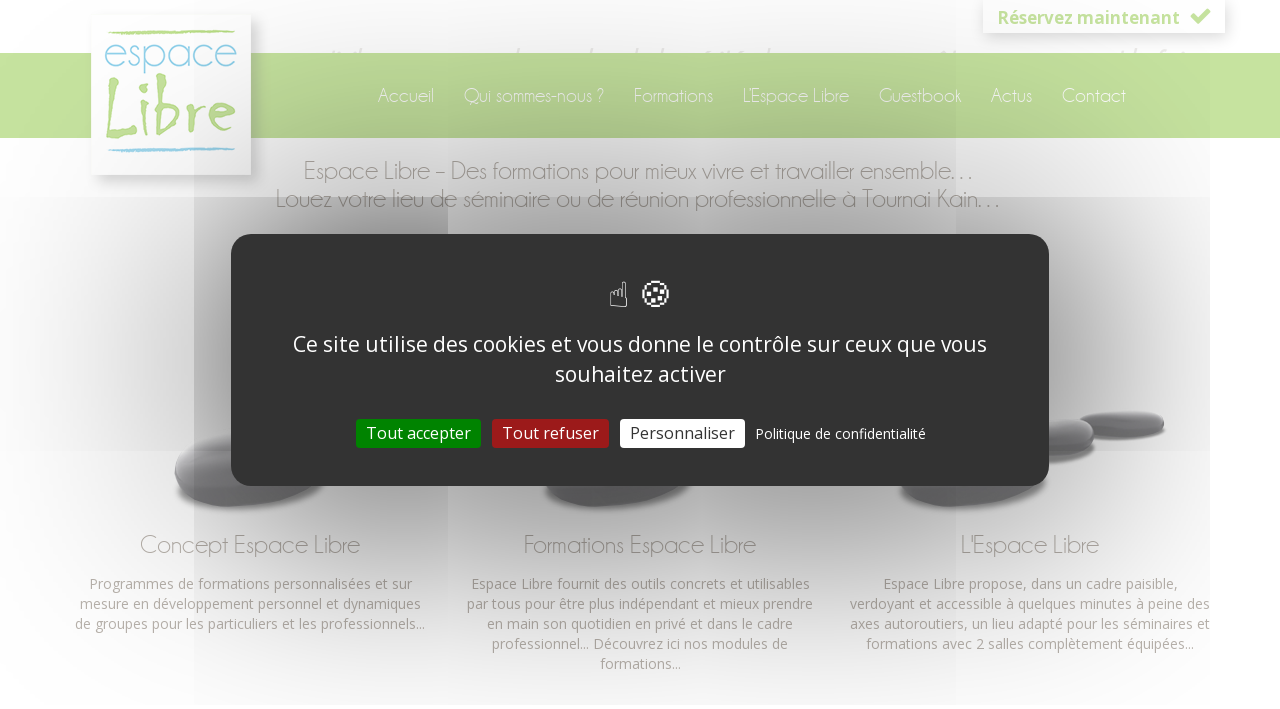

--- FILE ---
content_type: text/html; charset=UTF-8
request_url: https://espace-libre.be/
body_size: 11758
content:
<!DOCTYPE html>
<html lang="fr-FR">

<head>
  <script type="text/javascript" src="/tarteaucitron/tarteaucitron.js"></script>
  <link rel="stylesheet" type="text/css" href="/tarteaucitron/css/tarteaucitron.css">

  <script type="text/javascript">
    tarteaucitron.init({
      "privacyUrl": "https://www.espace-libre.be/politique-de-confidentialite/",
      /* Privacy policy url */
      "bodyPosition": "bottom",
      /* or top to bring it as first element for accessibility */
    });
  </script>

  <meta charset="UTF-8">
  <!--[if IE]><meta http-equiv="X-UA-Compatible" content="IE=edge,chrome=1"><![endif]-->
  <meta name="viewport" content="width=device-width, initial-scale=1, maximum-scale=1">
  
  <link rel="icon" type="image/png" href="https://espace-libre.be/wp-content/themes/mk-espacelibre/images/favicon.png" />
  <link href="https://fonts.googleapis.com/css?family=Open+Sans:400,700" rel='stylesheet' type='text/css'>
  <link href='https://espace-libre.be/wp-content/themes/mk-espacelibre/fonts/fonts.css' rel='stylesheet' type='text/css'>
  <script type="text/javascript">var WPAC={}; window.WPAC = WPAC; WPAC = WPAC;WPAC._Options={enable:true,debug:false,menuHelper:true,selectorCommentForm:"#commentform,.ast-commentform,.comment-form",selectorCommentsContainer:"#comments,.comments-wrapper,.comments-area,.wp-block-comments",selectorCommentList:".comment-list,.ast-comment-list,.wp-block-comment-template",selectorCommentPagingLinks:"#comments [class^='nav-'] a",selectorCommentLinks:"#comments a[href*=\"/comment-page-\"]",selectorRespondContainer:"#respond",selectorErrorContainer:"p:parent",selectorSubmitButton:"#submit",selectorTextarea:"#comment",selectorPostContainer:false,scrollSpeed:500,autoUpdateIdleTime:false,popupOverlayBackgroundColor:"#000000",popupOverlayBackgroundOpacity:false,popupBackgroundColorLoading:"#000000",popupTextColorLoading:"#ffffff",popupBackgroundColorSuccess:"#008000",popupTextColorSuccess:"#FFFFFF",popupBackgroundColorError:"#FF0000",popupTextColorError:"#FFFFFF",popupOpacity:85,popupOpacityTablet:85,popupOpacityMobile:85,popupCornerRadius:5,popupCornerRadiusTablet:5,popupCornerRadiusMobile:5,popupMarginTop:10,popupMarginTopTablet:10,popupMarginTopMobile:10,popupWidth:30,popupWidthTablet:45,popupWidthMobile:75,popupPadding:20,popupPaddingTablet:20,popupPaddingMobile:20,popupFadeIn:400,popupFadeOut:400,popupTimeout:3000,popupTextAlign:"center",popupVerticalAlign:"verticalStart",popupTextFontSize:"20px",popupTextFontSizeTablet:"20px",popupTextFontSizeMobile:"20px",popupZindex:10000,textPosted:"Your comment has been posted. Thank you!",textPostedUnapproved:"Your comment has been posted and is awaiting moderation. Thank you!",textReloadPage:"Reloading page. Please wait.",textPostComment:"Posting your comment. Please wait.",textRefreshComments:"Loading comments. Please wait.",textUnknownError:"Something went wrong, your comment has not been posted.",textErrorTypeComment:"Please type your comment text.",textErrorCommentsClosed:"Sorry, comments are closed for this item.",textErrorMustBeLoggedIn:"Sorry, you must be logged in to post a comment.",textErrorFillRequiredFields:"Please fill the required fields (name, email).",textErrorInvalidEmailAddress:"Please enter a valid email address.",textErrorPostTooQuickly:"You are posting comments too quickly. Please wait a minute and resubmit your comment.",textErrorDuplicateComment:"Duplicate comment detected. It looks like you have already submitted this comment.",callbackOnBeforeSelectElements:false,callbackOnBeforeSubmitComment:false,callbackOnAfterPostComment:false,callbackOnBeforeUpdateComments:false,callbackOnAfterUpdateComments:false,commentPagesUrlRegex:false,disableUrlUpdate:false,disableScrollToAnchor:false,useUncompressedScripts:false,placeScriptsInFooter:true,optimizeAjaxResponse:false,baseUrl:false,disableCache:false,enableByQuery:false,lazyLoadEnabled:false,lazyLoadDisplay:"overlay",lazyLoadInlineDisplayLocation:"comments",lazyLoadInlineDisplayElement:"#comments",lazyLoadInlineLoadingType:"spinner",lazyLoadInlineSpinner:"LoadingGray1",lazyLoadInlineSpinnerLabelEnabled:true,lazyLoadInlineSpinnerContainerBackgroundColor:"#333333",lazyLoadInlineSpinnerContainerBackgroundColorOpacity:true,lazyLoadInlineSpinnerLabel:"Loading comments...",lazyLoadInlineSpinnerLabelColor:"#FFFFFF",lazyLoadInlineSpinnerIconColor:"#FFFFFF",lazyLoadInlineSpinnerLayoutType:"horizontal",lazyLoadInlineSpinnerLayoutAlignment:"left",lazyLoadInlineSpinnerLayoutRTL:false,lazyLoadTrigger:"domready",lazyLoadTriggerElement:false,lazyLoadInlineSpinnerSpeed:1.25,lazyLoadTriggerScrollOffset:false,lazyLoadPaginationEnabled:false,lazyLoadCommentsPerPage:30,lazyLoadUseThemePagination:true,lazyLoadPaginationStyle:"nextPrev",lazyLoadPaginationLocation:"bottom",lazyLoadingPaginationScrollToTop:true,lazyLoadInlineSpinnerLabelFontSizeDesktop:42,lazyLoadInlineSpinnerSizeDesktop:72,lazyLoadInlineSpinnerLabelLineHeightDesktop:54,lazyLoadInlineSpinnerContainerPaddingDesktop:35,lazyLoadInlineSpinnerGapDesktop:20,lazyLoadInlineSpinnerLabelFontSizeTablet:36,lazyLoadInlineSpinnerSizeTablet:65,lazyLoadInlineSpinnerLabelLineHeightTablet:42,lazyLoadInlineSpinnerContainerPaddingTablet:25,lazyLoadInlineSpinnerGapTablet:15,lazyLoadInlineSpinnerLabelFontSizeMobile:28,lazyLoadInlineSpinnerSizeMobile:48,lazyLoadInlineSpinnerLabelLineHeightMobile:34,lazyLoadInlineSpinnerContainerPaddingMobile:20,lazyLoadInlineSpinnerGapMobile:15,lazyLoadInlineSkeletonLoadingLabelEnabled:false,lazyLoadInlineSkeletonLoadingLabel:"Loading comments...",lazyLoadInlineSkeletonItemsShow:2,lazyLoadInlineSkeletonBackgroundColor:"#EEEEEE",lazyLoadInlineSkeletonHighlightColor:"#dedede",lazyLoadInlineSkeletonHeadingColor:"#333333",lazyLoadInlineSkeletonHeadingFontSize:24,lazyLoadInlineSkeletonHeadingLineHeight:1.5,lazyLoadInlineShortcode:false,lazyLoadInlineLoadingButtonLabel:"Load Comments",lazyLoadInlineLoadingButtonLabelLoading:"Loading Comments...",lazyLoadInlineButtonSpinner:"LoadingGray1",lazyLoadInlineButtonLabel:"Load Comments",lazyLoadInlineButtonLabelLoading:"Loading Comments...",lazyLoadInlineButtonAppearance:"solid",lazyLoadInlineButtonUseThemeStyles:true,lazyLoadInlineButtonBackgroundColor:"#333333",lazyLoadInlineButtonBackgroundColorHover:"#444444",lazyLoadInlineButtonTextColor:"#FFFFFF",lazyLoadInlineButtonTextColorHover:"#FFFFFF",lazyLoadInlineButtonBorderColor:"#333333",lazyLoadInlineButtonBorderColorHover:"#444444",lazyLoadInlineButtonBorderWidth:true,lazyLoadInlineButtonBorderRadius:5,lazyLoadInlineButtonPaddingTop:12,lazyLoadInlineButtonPaddingRight:24,lazyLoadInlineButtonPaddingBottom:12,lazyLoadInlineButtonPaddingLeft:24,lazyLoadInlineButtonFontSize:16,lazyLoadInlineButtonLineHeight:1.5,lazyLoadInlineButtonFontWeight:600,lazyLoadInlineButtonFontFamily:"inherit",lazyLoadInlineButtonAlign:"center",firstTimeInstall:false,lazyLoadIntoElement:false,commentsEnabled:true,version:"3.1.2"};</script><meta name='robots' content='index, follow, max-image-preview:large, max-snippet:-1, max-video-preview:-1' />
	<style>img:is([sizes="auto" i], [sizes^="auto," i]) { contain-intrinsic-size: 3000px 1500px }</style>
	
	<!-- This site is optimized with the Yoast SEO plugin v26.1.1 - https://yoast.com/wordpress/plugins/seo/ -->
	<title>Formations et lieu de séminaires à Tournai Kain</title>
	<meta name="description" content="Formations et lieu de séminaires à Tournai Kain" />
	<link rel="canonical" href="https://espace-libre.be/" />
	<meta property="og:locale" content="fr_FR" />
	<meta property="og:type" content="website" />
	<meta property="og:title" content="Formations et lieu de séminaires à Tournai Kain" />
	<meta property="og:description" content="Formations et lieu de séminaires à Tournai Kain" />
	<meta property="og:url" content="https://espace-libre.be/" />
	<meta property="og:site_name" content="Espace Libre" />
	<meta property="article:modified_time" content="2015-08-20T09:05:23+00:00" />
	<script type="application/ld+json" class="yoast-schema-graph">{"@context":"https://schema.org","@graph":[{"@type":"WebPage","@id":"https://espace-libre.be/","url":"https://espace-libre.be/","name":"Formations et lieu de séminaires à Tournai Kain","isPartOf":{"@id":"https://espace-libre.be/#website"},"datePublished":"2014-10-17T07:21:40+00:00","dateModified":"2015-08-20T09:05:23+00:00","description":"Formations et lieu de séminaires à Tournai Kain","breadcrumb":{"@id":"https://espace-libre.be/#breadcrumb"},"inLanguage":"fr-FR","potentialAction":[{"@type":"ReadAction","target":["https://espace-libre.be/"]}]},{"@type":"BreadcrumbList","@id":"https://espace-libre.be/#breadcrumb","itemListElement":[{"@type":"ListItem","position":1,"name":"Accueil"}]},{"@type":"WebSite","@id":"https://espace-libre.be/#website","url":"https://espace-libre.be/","name":"Espace Libre","description":"","potentialAction":[{"@type":"SearchAction","target":{"@type":"EntryPoint","urlTemplate":"https://espace-libre.be/?s={search_term_string}"},"query-input":{"@type":"PropertyValueSpecification","valueRequired":true,"valueName":"search_term_string"}}],"inLanguage":"fr-FR"}]}</script>
	<!-- / Yoast SEO plugin. -->


<link rel="alternate" type="application/rss+xml" title="Espace Libre &raquo; Accueil Flux des commentaires" href="https://espace-libre.be/accueil/feed/" />
		<!-- This site uses the Google Analytics by MonsterInsights plugin v9.8.0 - Using Analytics tracking - https://www.monsterinsights.com/ -->
		<!-- Remarque : MonsterInsights n’est actuellement pas configuré sur ce site. Le propriétaire doit authentifier son compte Google Analytics dans les réglages de MonsterInsights.  -->
					<!-- No tracking code set -->
				<!-- / Google Analytics by MonsterInsights -->
		<script type="text/javascript">
/* <![CDATA[ */
window._wpemojiSettings = {"baseUrl":"https:\/\/s.w.org\/images\/core\/emoji\/16.0.1\/72x72\/","ext":".png","svgUrl":"https:\/\/s.w.org\/images\/core\/emoji\/16.0.1\/svg\/","svgExt":".svg","source":{"concatemoji":"https:\/\/espace-libre.be\/wp-includes\/js\/wp-emoji-release.min.js?ver=6.8.3"}};
/*! This file is auto-generated */
!function(s,n){var o,i,e;function c(e){try{var t={supportTests:e,timestamp:(new Date).valueOf()};sessionStorage.setItem(o,JSON.stringify(t))}catch(e){}}function p(e,t,n){e.clearRect(0,0,e.canvas.width,e.canvas.height),e.fillText(t,0,0);var t=new Uint32Array(e.getImageData(0,0,e.canvas.width,e.canvas.height).data),a=(e.clearRect(0,0,e.canvas.width,e.canvas.height),e.fillText(n,0,0),new Uint32Array(e.getImageData(0,0,e.canvas.width,e.canvas.height).data));return t.every(function(e,t){return e===a[t]})}function u(e,t){e.clearRect(0,0,e.canvas.width,e.canvas.height),e.fillText(t,0,0);for(var n=e.getImageData(16,16,1,1),a=0;a<n.data.length;a++)if(0!==n.data[a])return!1;return!0}function f(e,t,n,a){switch(t){case"flag":return n(e,"\ud83c\udff3\ufe0f\u200d\u26a7\ufe0f","\ud83c\udff3\ufe0f\u200b\u26a7\ufe0f")?!1:!n(e,"\ud83c\udde8\ud83c\uddf6","\ud83c\udde8\u200b\ud83c\uddf6")&&!n(e,"\ud83c\udff4\udb40\udc67\udb40\udc62\udb40\udc65\udb40\udc6e\udb40\udc67\udb40\udc7f","\ud83c\udff4\u200b\udb40\udc67\u200b\udb40\udc62\u200b\udb40\udc65\u200b\udb40\udc6e\u200b\udb40\udc67\u200b\udb40\udc7f");case"emoji":return!a(e,"\ud83e\udedf")}return!1}function g(e,t,n,a){var r="undefined"!=typeof WorkerGlobalScope&&self instanceof WorkerGlobalScope?new OffscreenCanvas(300,150):s.createElement("canvas"),o=r.getContext("2d",{willReadFrequently:!0}),i=(o.textBaseline="top",o.font="600 32px Arial",{});return e.forEach(function(e){i[e]=t(o,e,n,a)}),i}function t(e){var t=s.createElement("script");t.src=e,t.defer=!0,s.head.appendChild(t)}"undefined"!=typeof Promise&&(o="wpEmojiSettingsSupports",i=["flag","emoji"],n.supports={everything:!0,everythingExceptFlag:!0},e=new Promise(function(e){s.addEventListener("DOMContentLoaded",e,{once:!0})}),new Promise(function(t){var n=function(){try{var e=JSON.parse(sessionStorage.getItem(o));if("object"==typeof e&&"number"==typeof e.timestamp&&(new Date).valueOf()<e.timestamp+604800&&"object"==typeof e.supportTests)return e.supportTests}catch(e){}return null}();if(!n){if("undefined"!=typeof Worker&&"undefined"!=typeof OffscreenCanvas&&"undefined"!=typeof URL&&URL.createObjectURL&&"undefined"!=typeof Blob)try{var e="postMessage("+g.toString()+"("+[JSON.stringify(i),f.toString(),p.toString(),u.toString()].join(",")+"));",a=new Blob([e],{type:"text/javascript"}),r=new Worker(URL.createObjectURL(a),{name:"wpTestEmojiSupports"});return void(r.onmessage=function(e){c(n=e.data),r.terminate(),t(n)})}catch(e){}c(n=g(i,f,p,u))}t(n)}).then(function(e){for(var t in e)n.supports[t]=e[t],n.supports.everything=n.supports.everything&&n.supports[t],"flag"!==t&&(n.supports.everythingExceptFlag=n.supports.everythingExceptFlag&&n.supports[t]);n.supports.everythingExceptFlag=n.supports.everythingExceptFlag&&!n.supports.flag,n.DOMReady=!1,n.readyCallback=function(){n.DOMReady=!0}}).then(function(){return e}).then(function(){var e;n.supports.everything||(n.readyCallback(),(e=n.source||{}).concatemoji?t(e.concatemoji):e.wpemoji&&e.twemoji&&(t(e.twemoji),t(e.wpemoji)))}))}((window,document),window._wpemojiSettings);
/* ]]> */
</script>
	<style>
		:root {
			--wpac-popup-opacity: 0.85;
			--wpac-popup-corner-radius: 5px;
			--wpac-popup-margin-top: 10px;
			--wpac-popup-width: 30%;
			--wpac-popup-padding: 20px;
			--wpac-popup-font-size: 20px;
			--wpac-popup-line-height: 1.2;
		}
		/* tablet styles */
		@media screen and (max-width: 1024px) {
			.wpac-overlay {
				--wpac-popup-opacity: 0.85;
				--wpac-popup-corner-radius: 5px;
				--wpac-popup-margin-top: 10px;
				--wpac-popup-width: 45%;
				--wpac-popup-padding: 20px;
				--wpac-popup-font-size: 20px;
			}
		}
		/* mobile styles */
		@media screen and (max-width: 768px) {
			.wpac-overlay {
				--wpac-popup-opacity: 0.85;
				--wpac-popup-corner-radius: 5px;
				--wpac-popup-margin-top: 10px;
				--wpac-popup-width: 75%;
				--wpac-popup-padding: 20px;
				--wpac-popup-font-size: 20px;
			}
		}
		.wpac-overlay {
			display: none;
			opacity: var(--wpac-popup-opacity);
			border-radius: var(--wpac-popup-corner-radius);
			margin-top: var(--wpac-popup-margin-top);
			padding: var(--wpac-popup-padding) !important;
			font-size: var(--wpac-popup-font-size) !important;
			line-height: var(--wpac-popup-line-height);
			margin: 0 auto;
		}
	</style>
	<style id='wp-emoji-styles-inline-css' type='text/css'>

	img.wp-smiley, img.emoji {
		display: inline !important;
		border: none !important;
		box-shadow: none !important;
		height: 1em !important;
		width: 1em !important;
		margin: 0 0.07em !important;
		vertical-align: -0.1em !important;
		background: none !important;
		padding: 0 !important;
	}
</style>
<link rel='stylesheet' id='wp-block-library-css' href='https://espace-libre.be/wp-includes/css/dist/block-library/style.min.css?ver=6.8.3' type='text/css' media='all' />
<style id='classic-theme-styles-inline-css' type='text/css'>
/*! This file is auto-generated */
.wp-block-button__link{color:#fff;background-color:#32373c;border-radius:9999px;box-shadow:none;text-decoration:none;padding:calc(.667em + 2px) calc(1.333em + 2px);font-size:1.125em}.wp-block-file__button{background:#32373c;color:#fff;text-decoration:none}
</style>
<link rel='stylesheet' id='mediaelement-css' href='https://espace-libre.be/wp-includes/js/mediaelement/mediaelementplayer-legacy.min.css?ver=4.2.17' type='text/css' media='all' />
<link rel='stylesheet' id='wp-mediaelement-css' href='https://espace-libre.be/wp-includes/js/mediaelement/wp-mediaelement.min.css?ver=6.8.3' type='text/css' media='all' />
<link rel='stylesheet' id='view_editor_gutenberg_frontend_assets-css' href='https://espace-libre.be/wp-content/plugins/wp-views/public/css/views-frontend.css?ver=3.6.18' type='text/css' media='all' />
<style id='view_editor_gutenberg_frontend_assets-inline-css' type='text/css'>
.wpv-sort-list-dropdown.wpv-sort-list-dropdown-style-default > span.wpv-sort-list,.wpv-sort-list-dropdown.wpv-sort-list-dropdown-style-default .wpv-sort-list-item {border-color: #cdcdcd;}.wpv-sort-list-dropdown.wpv-sort-list-dropdown-style-default .wpv-sort-list-item a {color: #444;background-color: #fff;}.wpv-sort-list-dropdown.wpv-sort-list-dropdown-style-default a:hover,.wpv-sort-list-dropdown.wpv-sort-list-dropdown-style-default a:focus {color: #000;background-color: #eee;}.wpv-sort-list-dropdown.wpv-sort-list-dropdown-style-default .wpv-sort-list-item.wpv-sort-list-current a {color: #000;background-color: #eee;}
.wpv-sort-list-dropdown.wpv-sort-list-dropdown-style-default > span.wpv-sort-list,.wpv-sort-list-dropdown.wpv-sort-list-dropdown-style-default .wpv-sort-list-item {border-color: #cdcdcd;}.wpv-sort-list-dropdown.wpv-sort-list-dropdown-style-default .wpv-sort-list-item a {color: #444;background-color: #fff;}.wpv-sort-list-dropdown.wpv-sort-list-dropdown-style-default a:hover,.wpv-sort-list-dropdown.wpv-sort-list-dropdown-style-default a:focus {color: #000;background-color: #eee;}.wpv-sort-list-dropdown.wpv-sort-list-dropdown-style-default .wpv-sort-list-item.wpv-sort-list-current a {color: #000;background-color: #eee;}.wpv-sort-list-dropdown.wpv-sort-list-dropdown-style-grey > span.wpv-sort-list,.wpv-sort-list-dropdown.wpv-sort-list-dropdown-style-grey .wpv-sort-list-item {border-color: #cdcdcd;}.wpv-sort-list-dropdown.wpv-sort-list-dropdown-style-grey .wpv-sort-list-item a {color: #444;background-color: #eeeeee;}.wpv-sort-list-dropdown.wpv-sort-list-dropdown-style-grey a:hover,.wpv-sort-list-dropdown.wpv-sort-list-dropdown-style-grey a:focus {color: #000;background-color: #e5e5e5;}.wpv-sort-list-dropdown.wpv-sort-list-dropdown-style-grey .wpv-sort-list-item.wpv-sort-list-current a {color: #000;background-color: #e5e5e5;}
.wpv-sort-list-dropdown.wpv-sort-list-dropdown-style-default > span.wpv-sort-list,.wpv-sort-list-dropdown.wpv-sort-list-dropdown-style-default .wpv-sort-list-item {border-color: #cdcdcd;}.wpv-sort-list-dropdown.wpv-sort-list-dropdown-style-default .wpv-sort-list-item a {color: #444;background-color: #fff;}.wpv-sort-list-dropdown.wpv-sort-list-dropdown-style-default a:hover,.wpv-sort-list-dropdown.wpv-sort-list-dropdown-style-default a:focus {color: #000;background-color: #eee;}.wpv-sort-list-dropdown.wpv-sort-list-dropdown-style-default .wpv-sort-list-item.wpv-sort-list-current a {color: #000;background-color: #eee;}.wpv-sort-list-dropdown.wpv-sort-list-dropdown-style-grey > span.wpv-sort-list,.wpv-sort-list-dropdown.wpv-sort-list-dropdown-style-grey .wpv-sort-list-item {border-color: #cdcdcd;}.wpv-sort-list-dropdown.wpv-sort-list-dropdown-style-grey .wpv-sort-list-item a {color: #444;background-color: #eeeeee;}.wpv-sort-list-dropdown.wpv-sort-list-dropdown-style-grey a:hover,.wpv-sort-list-dropdown.wpv-sort-list-dropdown-style-grey a:focus {color: #000;background-color: #e5e5e5;}.wpv-sort-list-dropdown.wpv-sort-list-dropdown-style-grey .wpv-sort-list-item.wpv-sort-list-current a {color: #000;background-color: #e5e5e5;}.wpv-sort-list-dropdown.wpv-sort-list-dropdown-style-blue > span.wpv-sort-list,.wpv-sort-list-dropdown.wpv-sort-list-dropdown-style-blue .wpv-sort-list-item {border-color: #0099cc;}.wpv-sort-list-dropdown.wpv-sort-list-dropdown-style-blue .wpv-sort-list-item a {color: #444;background-color: #cbddeb;}.wpv-sort-list-dropdown.wpv-sort-list-dropdown-style-blue a:hover,.wpv-sort-list-dropdown.wpv-sort-list-dropdown-style-blue a:focus {color: #000;background-color: #95bedd;}.wpv-sort-list-dropdown.wpv-sort-list-dropdown-style-blue .wpv-sort-list-item.wpv-sort-list-current a {color: #000;background-color: #95bedd;}
</style>
<style id='global-styles-inline-css' type='text/css'>
:root{--wp--preset--aspect-ratio--square: 1;--wp--preset--aspect-ratio--4-3: 4/3;--wp--preset--aspect-ratio--3-4: 3/4;--wp--preset--aspect-ratio--3-2: 3/2;--wp--preset--aspect-ratio--2-3: 2/3;--wp--preset--aspect-ratio--16-9: 16/9;--wp--preset--aspect-ratio--9-16: 9/16;--wp--preset--color--black: #000000;--wp--preset--color--cyan-bluish-gray: #abb8c3;--wp--preset--color--white: #ffffff;--wp--preset--color--pale-pink: #f78da7;--wp--preset--color--vivid-red: #cf2e2e;--wp--preset--color--luminous-vivid-orange: #ff6900;--wp--preset--color--luminous-vivid-amber: #fcb900;--wp--preset--color--light-green-cyan: #7bdcb5;--wp--preset--color--vivid-green-cyan: #00d084;--wp--preset--color--pale-cyan-blue: #8ed1fc;--wp--preset--color--vivid-cyan-blue: #0693e3;--wp--preset--color--vivid-purple: #9b51e0;--wp--preset--gradient--vivid-cyan-blue-to-vivid-purple: linear-gradient(135deg,rgba(6,147,227,1) 0%,rgb(155,81,224) 100%);--wp--preset--gradient--light-green-cyan-to-vivid-green-cyan: linear-gradient(135deg,rgb(122,220,180) 0%,rgb(0,208,130) 100%);--wp--preset--gradient--luminous-vivid-amber-to-luminous-vivid-orange: linear-gradient(135deg,rgba(252,185,0,1) 0%,rgba(255,105,0,1) 100%);--wp--preset--gradient--luminous-vivid-orange-to-vivid-red: linear-gradient(135deg,rgba(255,105,0,1) 0%,rgb(207,46,46) 100%);--wp--preset--gradient--very-light-gray-to-cyan-bluish-gray: linear-gradient(135deg,rgb(238,238,238) 0%,rgb(169,184,195) 100%);--wp--preset--gradient--cool-to-warm-spectrum: linear-gradient(135deg,rgb(74,234,220) 0%,rgb(151,120,209) 20%,rgb(207,42,186) 40%,rgb(238,44,130) 60%,rgb(251,105,98) 80%,rgb(254,248,76) 100%);--wp--preset--gradient--blush-light-purple: linear-gradient(135deg,rgb(255,206,236) 0%,rgb(152,150,240) 100%);--wp--preset--gradient--blush-bordeaux: linear-gradient(135deg,rgb(254,205,165) 0%,rgb(254,45,45) 50%,rgb(107,0,62) 100%);--wp--preset--gradient--luminous-dusk: linear-gradient(135deg,rgb(255,203,112) 0%,rgb(199,81,192) 50%,rgb(65,88,208) 100%);--wp--preset--gradient--pale-ocean: linear-gradient(135deg,rgb(255,245,203) 0%,rgb(182,227,212) 50%,rgb(51,167,181) 100%);--wp--preset--gradient--electric-grass: linear-gradient(135deg,rgb(202,248,128) 0%,rgb(113,206,126) 100%);--wp--preset--gradient--midnight: linear-gradient(135deg,rgb(2,3,129) 0%,rgb(40,116,252) 100%);--wp--preset--font-size--small: 13px;--wp--preset--font-size--medium: 20px;--wp--preset--font-size--large: 36px;--wp--preset--font-size--x-large: 42px;--wp--preset--spacing--20: 0.44rem;--wp--preset--spacing--30: 0.67rem;--wp--preset--spacing--40: 1rem;--wp--preset--spacing--50: 1.5rem;--wp--preset--spacing--60: 2.25rem;--wp--preset--spacing--70: 3.38rem;--wp--preset--spacing--80: 5.06rem;--wp--preset--shadow--natural: 6px 6px 9px rgba(0, 0, 0, 0.2);--wp--preset--shadow--deep: 12px 12px 50px rgba(0, 0, 0, 0.4);--wp--preset--shadow--sharp: 6px 6px 0px rgba(0, 0, 0, 0.2);--wp--preset--shadow--outlined: 6px 6px 0px -3px rgba(255, 255, 255, 1), 6px 6px rgba(0, 0, 0, 1);--wp--preset--shadow--crisp: 6px 6px 0px rgba(0, 0, 0, 1);}:where(.is-layout-flex){gap: 0.5em;}:where(.is-layout-grid){gap: 0.5em;}body .is-layout-flex{display: flex;}.is-layout-flex{flex-wrap: wrap;align-items: center;}.is-layout-flex > :is(*, div){margin: 0;}body .is-layout-grid{display: grid;}.is-layout-grid > :is(*, div){margin: 0;}:where(.wp-block-columns.is-layout-flex){gap: 2em;}:where(.wp-block-columns.is-layout-grid){gap: 2em;}:where(.wp-block-post-template.is-layout-flex){gap: 1.25em;}:where(.wp-block-post-template.is-layout-grid){gap: 1.25em;}.has-black-color{color: var(--wp--preset--color--black) !important;}.has-cyan-bluish-gray-color{color: var(--wp--preset--color--cyan-bluish-gray) !important;}.has-white-color{color: var(--wp--preset--color--white) !important;}.has-pale-pink-color{color: var(--wp--preset--color--pale-pink) !important;}.has-vivid-red-color{color: var(--wp--preset--color--vivid-red) !important;}.has-luminous-vivid-orange-color{color: var(--wp--preset--color--luminous-vivid-orange) !important;}.has-luminous-vivid-amber-color{color: var(--wp--preset--color--luminous-vivid-amber) !important;}.has-light-green-cyan-color{color: var(--wp--preset--color--light-green-cyan) !important;}.has-vivid-green-cyan-color{color: var(--wp--preset--color--vivid-green-cyan) !important;}.has-pale-cyan-blue-color{color: var(--wp--preset--color--pale-cyan-blue) !important;}.has-vivid-cyan-blue-color{color: var(--wp--preset--color--vivid-cyan-blue) !important;}.has-vivid-purple-color{color: var(--wp--preset--color--vivid-purple) !important;}.has-black-background-color{background-color: var(--wp--preset--color--black) !important;}.has-cyan-bluish-gray-background-color{background-color: var(--wp--preset--color--cyan-bluish-gray) !important;}.has-white-background-color{background-color: var(--wp--preset--color--white) !important;}.has-pale-pink-background-color{background-color: var(--wp--preset--color--pale-pink) !important;}.has-vivid-red-background-color{background-color: var(--wp--preset--color--vivid-red) !important;}.has-luminous-vivid-orange-background-color{background-color: var(--wp--preset--color--luminous-vivid-orange) !important;}.has-luminous-vivid-amber-background-color{background-color: var(--wp--preset--color--luminous-vivid-amber) !important;}.has-light-green-cyan-background-color{background-color: var(--wp--preset--color--light-green-cyan) !important;}.has-vivid-green-cyan-background-color{background-color: var(--wp--preset--color--vivid-green-cyan) !important;}.has-pale-cyan-blue-background-color{background-color: var(--wp--preset--color--pale-cyan-blue) !important;}.has-vivid-cyan-blue-background-color{background-color: var(--wp--preset--color--vivid-cyan-blue) !important;}.has-vivid-purple-background-color{background-color: var(--wp--preset--color--vivid-purple) !important;}.has-black-border-color{border-color: var(--wp--preset--color--black) !important;}.has-cyan-bluish-gray-border-color{border-color: var(--wp--preset--color--cyan-bluish-gray) !important;}.has-white-border-color{border-color: var(--wp--preset--color--white) !important;}.has-pale-pink-border-color{border-color: var(--wp--preset--color--pale-pink) !important;}.has-vivid-red-border-color{border-color: var(--wp--preset--color--vivid-red) !important;}.has-luminous-vivid-orange-border-color{border-color: var(--wp--preset--color--luminous-vivid-orange) !important;}.has-luminous-vivid-amber-border-color{border-color: var(--wp--preset--color--luminous-vivid-amber) !important;}.has-light-green-cyan-border-color{border-color: var(--wp--preset--color--light-green-cyan) !important;}.has-vivid-green-cyan-border-color{border-color: var(--wp--preset--color--vivid-green-cyan) !important;}.has-pale-cyan-blue-border-color{border-color: var(--wp--preset--color--pale-cyan-blue) !important;}.has-vivid-cyan-blue-border-color{border-color: var(--wp--preset--color--vivid-cyan-blue) !important;}.has-vivid-purple-border-color{border-color: var(--wp--preset--color--vivid-purple) !important;}.has-vivid-cyan-blue-to-vivid-purple-gradient-background{background: var(--wp--preset--gradient--vivid-cyan-blue-to-vivid-purple) !important;}.has-light-green-cyan-to-vivid-green-cyan-gradient-background{background: var(--wp--preset--gradient--light-green-cyan-to-vivid-green-cyan) !important;}.has-luminous-vivid-amber-to-luminous-vivid-orange-gradient-background{background: var(--wp--preset--gradient--luminous-vivid-amber-to-luminous-vivid-orange) !important;}.has-luminous-vivid-orange-to-vivid-red-gradient-background{background: var(--wp--preset--gradient--luminous-vivid-orange-to-vivid-red) !important;}.has-very-light-gray-to-cyan-bluish-gray-gradient-background{background: var(--wp--preset--gradient--very-light-gray-to-cyan-bluish-gray) !important;}.has-cool-to-warm-spectrum-gradient-background{background: var(--wp--preset--gradient--cool-to-warm-spectrum) !important;}.has-blush-light-purple-gradient-background{background: var(--wp--preset--gradient--blush-light-purple) !important;}.has-blush-bordeaux-gradient-background{background: var(--wp--preset--gradient--blush-bordeaux) !important;}.has-luminous-dusk-gradient-background{background: var(--wp--preset--gradient--luminous-dusk) !important;}.has-pale-ocean-gradient-background{background: var(--wp--preset--gradient--pale-ocean) !important;}.has-electric-grass-gradient-background{background: var(--wp--preset--gradient--electric-grass) !important;}.has-midnight-gradient-background{background: var(--wp--preset--gradient--midnight) !important;}.has-small-font-size{font-size: var(--wp--preset--font-size--small) !important;}.has-medium-font-size{font-size: var(--wp--preset--font-size--medium) !important;}.has-large-font-size{font-size: var(--wp--preset--font-size--large) !important;}.has-x-large-font-size{font-size: var(--wp--preset--font-size--x-large) !important;}
:where(.wp-block-post-template.is-layout-flex){gap: 1.25em;}:where(.wp-block-post-template.is-layout-grid){gap: 1.25em;}
:where(.wp-block-columns.is-layout-flex){gap: 2em;}:where(.wp-block-columns.is-layout-grid){gap: 2em;}
:root :where(.wp-block-pullquote){font-size: 1.5em;line-height: 1.6;}
</style>
<link rel='stylesheet' id='bootstrap-css' href='https://espace-libre.be/wp-content/themes/mk-espacelibre/css/bootstrap.min.css?ver=1.0' type='text/css' media='all' />
<link rel='stylesheet' id='style-css' href='https://espace-libre.be/wp-content/themes/mk-espacelibre/style.css?ver=1.1' type='text/css' media='all' />
<link rel='stylesheet' id='outdatedbrowser-css' href='https://espace-libre.be/wp-content/themes/mk-espacelibre/js/outdated-browser/outdatedbrowser.css?ver=1.0' type='text/css' media='all' />
<link rel='stylesheet' id='dashicons-css' href='https://espace-libre.be/wp-includes/css/dashicons.min.css?ver=6.8.3' type='text/css' media='all' />
<link rel='stylesheet' id='toolset-select2-css-css' href='https://espace-libre.be/wp-content/plugins/cred-frontend-editor/vendor/toolset/toolset-common/res/lib/select2/select2.css?ver=6.8.3' type='text/css' media='screen' />
<link rel='stylesheet' id='wpac-frontend-css' href='https://espace-libre.be/wp-content/plugins/wp-ajaxify-comments/dist/wpac-frontend-css.css?ver=3.1.2' type='text/css' media='all' />
<script type="text/javascript" src="https://espace-libre.be/wp-content/plugins/wp-views/vendor/toolset/common-es/public/toolset-common-es-frontend.js?ver=174000" id="toolset-common-es-frontend-js"></script>
<script type="text/javascript" src="https://espace-libre.be/wp-includes/js/jquery/jquery.min.js?ver=3.7.1" id="jquery-core-js"></script>
<script type="text/javascript" src="https://espace-libre.be/wp-includes/js/jquery/jquery-migrate.min.js?ver=3.4.1" id="jquery-migrate-js"></script>
<script type="text/javascript" src="https://espace-libre.be/wp-content/themes/mk-espacelibre/js/jquery.mobile.custom.min.js?ver=1.2" id="jquerymobile-js"></script>
<script type="text/javascript" src="https://espace-libre.be/wp-content/themes/mk-espacelibre/js/min/mkjs.min.js?ver=1.2" id="mkjs-js"></script>
<script type="text/javascript" src="https://espace-libre.be/wp-content/themes/mk-espacelibre/js/outdated-browser/outdatedbrowser.min.js?ver=1.2" id="outdated-js"></script>
<link rel="https://api.w.org/" href="https://espace-libre.be/wp-json/" /><link rel="alternate" title="JSON" type="application/json" href="https://espace-libre.be/wp-json/wp/v2/pages/4" /><meta name="generator" content="WordPress 6.8.3" />
<link rel='shortlink' href='https://espace-libre.be/' />
<link rel="alternate" title="oEmbed (JSON)" type="application/json+oembed" href="https://espace-libre.be/wp-json/oembed/1.0/embed?url=https%3A%2F%2Fespace-libre.be%2F" />
<link rel="alternate" title="oEmbed (XML)" type="text/xml+oembed" href="https://espace-libre.be/wp-json/oembed/1.0/embed?url=https%3A%2F%2Fespace-libre.be%2F&#038;format=xml" />
 <script> window.addEventListener("load",function(){ var c={script:false,link:false}; function ls(s) { if(!['script','link'].includes(s)||c[s]){return;}c[s]=true; var d=document,f=d.getElementsByTagName(s)[0],j=d.createElement(s); if(s==='script'){j.async=true;j.src='https://espace-libre.be/wp-content/plugins/wp-views/vendor/toolset/blocks/public/js/frontend.js?v=1.6.14';}else{ j.rel='stylesheet';j.href='https://espace-libre.be/wp-content/plugins/wp-views/vendor/toolset/blocks/public/css/style.css?v=1.6.14';} f.parentNode.insertBefore(j, f); }; function ex(){ls('script');ls('link')} window.addEventListener("scroll", ex, {once: true}); if (('IntersectionObserver' in window) && ('IntersectionObserverEntry' in window) && ('intersectionRatio' in window.IntersectionObserverEntry.prototype)) { var i = 0, fb = document.querySelectorAll("[class^='tb-']"), o = new IntersectionObserver(es => { es.forEach(e => { o.unobserve(e.target); if (e.intersectionRatio > 0) { ex();o.disconnect();}else{ i++;if(fb.length>i){o.observe(fb[i])}} }) }); if (fb.length) { o.observe(fb[i]) } } }) </script>
	<noscript>
		<link rel="stylesheet" href="https://espace-libre.be/wp-content/plugins/wp-views/vendor/toolset/blocks/public/css/style.css">
	</noscript>  <script src="https://api.html5media.info/1.1.5/html5media.min.js"></script>
  <!-- media-queries.js (fallback) -->
  <!--[if lt IE 9]>
      <script src="http://css3-mediaqueries-js.googlecode.com/svn/trunk/css3-mediaqueries.js"></script>  
    <![endif]-->
  <!-- html5.js -->
  <!--[if lt IE 9]>
      <script src="http://html5shim.googlecode.com/svn/trunk/html5.js"></script>
    <script src="//cdnjs.cloudflare.com/ajax/libs/respond.js/1.4.2/respond.min.js"></script>
    <![endif]-->
  <!--[if lt IE 9]>
    <link rel="stylesheet" type="text/css" href="https://espace-libre.be/wp-content/themes/mk-espacelibre/css/ie8.css" />
  <![endif]-->
  <link href="//maxcdn.bootstrapcdn.com/font-awesome/4.2.0/css/font-awesome.min.css" rel="stylesheet">
</head>

<body class="home wp-singular page-template page-template-page-homepage page-template-page-homepage-php page page-id-4 wp-theme-mk-espacelibre">
  <header>
    <!-- test -->
    <div class="topheader">
      <div class="container">
        <a href="https://espace-libre.be/contact" class="btn btn-reserver-header">Réservez maintenant <i class="fa fa-check"></i></a>
      </div>
    </div>

    <div class="container">
      <div class="row">
        <div class="col-lg-3 col-md-3 col-sm-3 col-xs-12 bloc" id="banner">
          <div class="inner">
            <a id="logo" title="" href="https://espace-libre.be">
              <img src="https://espace-libre.be/wp-content/themes/mk-espacelibre/images/espace-libre-logo.png" alt="" />
            </a>
          </div>
        </div>
        <div class="col-lg-9 col-md-9 col-sm-9 col-xs-12">
          <div class="navbar navbar-default">
            <div class="navbar-header">
              <button type="button" class="navbar-toggle" data-toggle="collapse" data-target=".navbar-responsive-collapse">
                <span class="icon-bar"></span>
                <span class="icon-bar"></span>
                <span class="icon-bar"></span>
              </button>
            </div>
            <div class="navbar-collapse collapse navbar-responsive-collapse">
              <ul id="menu-menu-principal" class="nav navbar-nav"><li id="menu-item-16" class="menu-item menu-item-type-post_type menu-item-object-page menu-item-home current-menu-item page_item page-item-4 current_page_item menu-item-16 active active"><a title="Accueil" href="https://espace-libre.be/">Accueil</a></li>
<li id="menu-item-33" class="menu-item menu-item-type-post_type menu-item-object-page menu-item-33"><a title="Qui sommes-nous ?" href="https://espace-libre.be/brieuc-denis/">Qui sommes-nous ?</a></li>
<li id="menu-item-35" class="menu-item menu-item-type-custom menu-item-object-custom menu-item-35"><a title="Formations" href="/formations">Formations</a></li>
<li id="menu-item-104" class="menu-item menu-item-type-post_type menu-item-object-page menu-item-104"><a title="L&#039;Espace Libre" href="https://espace-libre.be/lieu-espace-libre/">L&rsquo;Espace Libre</a></li>
<li id="menu-item-34" class="menu-item menu-item-type-custom menu-item-object-custom menu-item-34"><a title="Guestbook" href="/guestbook">Guestbook</a></li>
<li id="menu-item-211" class="menu-item menu-item-type-post_type menu-item-object-page menu-item-211"><a title="Actus" href="https://espace-libre.be/actualites/">Actus</a></li>
<li id="menu-item-32" class="menu-item menu-item-type-post_type menu-item-object-page menu-item-32"><a title="Contact" href="https://espace-libre.be/contact/">Contact</a></li>
</ul>                          </div>
          </div>
        </div>
      </div>
    </div>
  </header><div class="container">              
 
      <div class="row">

    	<div class="col-lg-12 col-md-12 col-sm-12 col-xs-12 content content-homepage">
			    	<p><em><strong><span class="h1" style="text-align: center;"><span style="position: relative;">« Ecoutez votre ressenti, il vous rapprochera plus de la vérité de ce que vous êtes que ne peut le faire la pensée. » &#8211; Eckart Tolle</span></span></strong></em></p>
<p><span class="h2" style="text-align: center;">Espace Libre – Des formations pour mieux vivre et travailler ensemble…<br />
Louez votre lieu de séminaire ou de réunion professionnelle à Tournai Kain&#8230;</span></p>
		</div>
    	</div>
  <div class="separator separator-blue"> </div>
  <div class="row rubriques">
    <div class="col-md-4 center rubrique-element rubrique-reunions">
        <a href="/brieuc-denis" title="Réunions"><img alt="image-galet" src="https://espace-libre.be/wp-content/themes/mk-espacelibre/images/galets1.png"/></a>
        <h2><a href="/brieuc-denis" title="Réunions">Concept Espace Libre</a></h2>
        Programmes de formations personnalisées et sur mesure en développement personnel et dynamiques de groupes pour les particuliers et les professionnels...    </div>
    <div class="col-md-4 center rubrique-element rubrique-seminaires">
      <a href="/formations" title="Séminaires"><img alt="image-galet" src="https://espace-libre.be/wp-content/themes/mk-espacelibre/images/galets2.png"/></a>
        <h2><a href="/formations" title="Séminaires">Formations Espace Libre</a></h2>
        Espace Libre fournit des outils concrets et utilisables par tous pour être plus indépendant et mieux prendre en main son quotidien en privé et dans le cadre professionnel... Découvrez ici nos modules de formations...
    </div>
    <div class="col-md-4 center rubrique-element rubrique-formations">
      <a href="/lieu-espace-libre/" title="Formations"><img alt="image-galet" src="https://espace-libre.be/wp-content/themes/mk-espacelibre/images/galets3.png"/></a>
      <h2><a href="/lieu-espace-libre" title="Formations">L'Espace Libre</a></h2>

        Espace Libre propose, dans un cadre paisible, verdoyant et accessible à quelques minutes à peine des axes autoroutiers, un lieu adapté pour les séminaires et formations avec 2 salles complètement équipées...
    </div>        
  </div>
 
        <div class="conteneur-social">  
            <span class="textshare">Partager cet article sur</span>
        
        <ul class="socialshare">
                    <li>
                      <a class="facebook" id="ref_fb" href="https://www.facebook.com/sharer.php?s=100&amp;p[title]=Espace Libre&amp;p[summary]=Des formations pour mieux vivre et travailler ensemble&amp;p[url]=https%3A%2F%2Fespace-libre.be%2F&amp;
p[images][0]=https://espace-libre.be/wp-content/themes/mk-espacelibre/images/espace-libre-logo.png" onclick="javascript:window.open(this.href, '', 'menubar=no,toolbar=no,resizable=no,scrollbars=no,height=400,width=600'); return false;">
                      <i class="fa fa-facebook"></i>
</a>
                    </li>
                    <li>
                      <a class="twitter" id="ref_tw" href="https://twitter.com/home?status=Espace Libre+https%3A%2F%2Fespace-libre.be%2F" onclick="javascript:window.open(this.href, '', 'menubar=no,toolbar=no,resizable=no,scrollbars=no,height=400,width=600');return false;">
                      <i class="fa fa-twitter"></i>
</a>
                    </li>

                    <li>
                      <a class="google" id="ref_gp" href="https://plus.google.com/share?url=https%3A%2F%2Fespace-libre.be%2F"
onclick="javascript:window.open(this.href, '', 'menubar=no,toolbar=no,resizable=no,scrollbars=no,height=400,width=600');return false">
                     <i class="fa fa-google-plus"></i>
</a>
                      </li>

        </ul>
        <div class="separator-blue-mini"></div>
</div>

</div>
      <footer>
      	<div class="container">
      		<ul class="coordonnees" itemscope="" itemtype="http://schema.org/LocalBusiness">
      			<li class="myphone"><i class="fa fa-mobile"></i> <span itemprop="telephone"><a href="tel:+3269848181">+32(0) 69 84.81.81</a></span><span class="separator">|</span> </li>
      			<li class="mail"><i class="fa fa-envelope"></i> <a href="/cdn-cgi/l/email-protection#92b4b1ababa9fdb7a4f7e6b4b1aba5a9b7a4a1b7a5a6b4b1a4a6a9b4b1a3a2a3a9e1b7a5a2f3b4b1ababa9f7b7a0f6feb4b1a3a2a7a9b4b1abaaa9b7a5a0b4b1a3a2a3a9b7a0f7b4b1abaaa9f7">contact&#64;espace-libre.be</a><span class="separator">|</span> </li>
      			<li class="fb"><a href="https://www.facebook.com/brieuc.denis.1" target="_blank"> <i class="fa fa-facebook"></i>Restons connectés</a></li>
      			<li><i class="fa fa-map-marker"></i> <span itemprop="name">Espace Libre</span><span class="separator">|</span></li>
      			<li>
      				<span itemprop="address" itemscope="" itemtype="http://schema.org/PostalAddress">
      					<span itemprop="streetAddress">17, Rue des Ecoles</span>
      					<span itemprop="postalCode">7540</span>
      					<span itemprop="addressLocality"> Tournai-Kain</span>
      					<span itemprop="addressCountry" content="BE" style="display:none;">Belgique</span>
      				</span><span class="separator">|</span>

      			</li>
      			<li><a href="https://espace-libre.be/mentions-legales/">Mentions légales</a><span class="separator">|</span></li>
      			<li><a href="https://espace-libre.be/politique-de-confidentialite/">Politique de confidentialité</a></li>
      		</ul>
      	</div>
      	<p class="attribution">&copy; 2026 Espace Libre - Développé par <a href="http://www.mediakod.com" title="Site web créé par Mediakod" class="mycopy mycopymk" target="_blank"></a> & <a href="http://www.nouvelledimension.be" target="_blank" title="Nouvelle Dimension" class="mycopy mycopynd"></a></p>

      </footer>
      <div id="outdated"></div>

      <script data-cfasync="false" src="/cdn-cgi/scripts/5c5dd728/cloudflare-static/email-decode.min.js"></script><script type="text/javascript">
      	tarteaucitron.user.gtagUa = 'G-BVHTY59D7G';
      	// tarteaucitron.user.gtagCrossdomain = ['example.com', 'example2.com'];
      	tarteaucitron.user.gtagMore = function() {
      		/* add here your optionnal gtag() */ };
      	(tarteaucitron.job = tarteaucitron.job || []).push('gtag');
      </script>

      <script type="speculationrules">
{"prefetch":[{"source":"document","where":{"and":[{"href_matches":"\/*"},{"not":{"href_matches":["\/wp-*.php","\/wp-admin\/*","\/wp-content\/uploads\/*","\/wp-content\/*","\/wp-content\/plugins\/*","\/wp-content\/themes\/mk-espacelibre\/*","\/*\\?(.+)"]}},{"not":{"selector_matches":"a[rel~=\"nofollow\"]"}},{"not":{"selector_matches":".no-prefetch, .no-prefetch a"}}]},"eagerness":"conservative"}]}
</script>
<script type="text/javascript" src="https://espace-libre.be/wp-includes/js/jquery/ui/core.min.js?ver=1.13.3" id="jquery-ui-core-js"></script>
<script type="text/javascript" src="https://espace-libre.be/wp-includes/js/jquery/ui/datepicker.min.js?ver=1.13.3" id="jquery-ui-datepicker-js"></script>
<script type="text/javascript" id="jquery-ui-datepicker-js-after">
/* <![CDATA[ */
jQuery(function(jQuery){jQuery.datepicker.setDefaults({"closeText":"Fermer","currentText":"Aujourd\u2019hui","monthNames":["janvier","f\u00e9vrier","mars","avril","mai","juin","juillet","ao\u00fbt","septembre","octobre","novembre","d\u00e9cembre"],"monthNamesShort":["Jan","F\u00e9v","Mar","Avr","Mai","Juin","Juil","Ao\u00fbt","Sep","Oct","Nov","D\u00e9c"],"nextText":"Suivant","prevText":"Pr\u00e9c\u00e9dent","dayNames":["dimanche","lundi","mardi","mercredi","jeudi","vendredi","samedi"],"dayNamesShort":["dim","lun","mar","mer","jeu","ven","sam"],"dayNamesMin":["D","L","M","M","J","V","S"],"dateFormat":"dd\/mm\/yy","firstDay":1,"isRTL":false});});
/* ]]> */
</script>
<script type="text/javascript" src="https://espace-libre.be/wp-includes/js/underscore.min.js?ver=1.13.7" id="underscore-js"></script>
<script type="text/javascript" src="https://espace-libre.be/wp-includes/js/jquery/suggest.min.js?ver=1.1-20110113" id="suggest-js"></script>
<script type="text/javascript" src="https://espace-libre.be/wp-content/plugins/cred-frontend-editor/vendor/toolset/toolset-common/toolset-forms/js/main.js?ver=4.4.8" id="wptoolset-forms-js"></script>
<script type="text/javascript" id="wptoolset-field-date-js-extra">
/* <![CDATA[ */
var wptDateData = {"buttonImage":"https:\/\/espace-libre.be\/wp-content\/plugins\/cred-frontend-editor\/vendor\/toolset\/toolset-common\/toolset-forms\/images\/calendar.gif","buttonText":"S\u00e9lectionnez une date","dateFormat":"dd\/mm\/yy","dateFormatPhp":"d\/m\/Y","dateFormatNote":"Format d\\'entr\u00e9e : d\/m\/Y","yearMin":"1583","yearMax":"3000","ajaxurl":"https:\/\/espace-libre.be\/wp-admin\/admin-ajax.php","readonly":"C\\'est une entr\u00e9e de date en lecture seule","readonly_image":"https:\/\/espace-libre.be\/wp-content\/plugins\/cred-frontend-editor\/vendor\/toolset\/toolset-common\/toolset-forms\/images\/calendar-readonly.gif","datepicker_style_url":"https:\/\/espace-libre.be\/wp-content\/plugins\/cred-frontend-editor\/vendor\/toolset\/toolset-common\/toolset-forms\/css\/wpt-jquery-ui\/jquery-ui-1.11.4.custom.css"};
/* ]]> */
</script>
<script type="text/javascript" src="https://espace-libre.be/wp-content/plugins/cred-frontend-editor/vendor/toolset/toolset-common/toolset-forms/js/date.js?ver=4.4.8" id="wptoolset-field-date-js"></script>
<script type="text/javascript" id="wpAjaxifyComments-js-extra">
/* <![CDATA[ */
var WPACCallbacks = {"beforeSelectElements":"","beforeUpdateComments":"","afterUpdateComments":"","beforeSubmitComment":"","afterPostComment":""};
/* ]]> */
</script>
<script type="text/javascript" src="https://espace-libre.be/wp-content/plugins/wp-ajaxify-comments/dist/wpac-frontend-js.js?ver=85730d8d8b77c048ca19" id="wpAjaxifyComments-js"></script>
      </body>

      </html>
<!-- Cached by WP-Optimize (gzip) - https://teamupdraft.com/wp-optimize/ - Last modified: 18/01/2026 22:45 (Europe/Brussels UTC:2) -->


--- FILE ---
content_type: text/html; charset=UTF-8
request_url: https://espace-libre.be/wp-content/themes/mk-espacelibre/js/outdated-browser/lang/fr.html
body_size: -166
content:
 <h6>Votre navigateur est désuet!</h6>
 <p>Mettez à jour votre navigateur pour afficher correctement ce site Web. <a id="btnUpdateBrowser" href="http://outdatedbrowser.com/fr">Mettre à jour maintenant </a></p>
 <p class="last"><a href="#" id="btnCloseUpdateBrowser" title="Fermer">&times;</a></p>


--- FILE ---
content_type: text/css
request_url: https://espace-libre.be/wp-content/themes/mk-espacelibre/fonts/fonts.css
body_size: -104
content:
/* Generated by Font Squirrel (http://www.fontsquirrel.com) on November 7, 2014 */



@font-face {
    font-family: 'champagne__limousinesregular';
    src: url('champagne__limousines-webfont.eot');
    src: url('champagne__limousines-webfont.eot?#iefix') format('embedded-opentype'),
         url('champagne__limousines-webfont.woff2') format('woff2'),
         url('champagne__limousines-webfont.woff') format('woff'),
         url('champagne__limousines-webfont.ttf') format('truetype'),
         url('champagne__limousines-webfont.svg#champagne__limousinesregular') format('svg');
    font-weight: normal;
    font-style: normal;

}




@font-face {
    font-family: 'champagne__limousinesbold';
    src: url('champagne__limousines_bold-webfont.eot');
    src: url('champagne__limousines_bold-webfont.eot?#iefix') format('embedded-opentype'),
         url('champagne__limousines_bold-webfont.woff2') format('woff2'),
         url('champagne__limousines_bold-webfont.woff') format('woff'),
         url('champagne__limousines_bold-webfont.ttf') format('truetype'),
         url('champagne__limousines_bold-webfont.svg#champagne__limousinesbold') format('svg');
    font-weight: normal;
    font-style: normal;

}




@font-face {
    font-family: 'champagne__limousinesitalic';
    src: url('champagne__limousines_italic-webfont.eot');
    src: url('champagne__limousines_italic-webfont.eot?#iefix') format('embedded-opentype'),
         url('champagne__limousines_italic-webfont.woff2') format('woff2'),
         url('champagne__limousines_italic-webfont.woff') format('woff'),
         url('champagne__limousines_italic-webfont.ttf') format('truetype'),
         url('champagne__limousines_italic-webfont.svg#champagne__limousinesitalic') format('svg');
    font-weight: normal;
    font-style: normal;

}

--- FILE ---
content_type: text/css
request_url: https://espace-libre.be/wp-content/themes/mk-espacelibre/style.css?ver=1.1
body_size: 5829
content:
@charset "UTF-8";
/*!
Theme Name: Eagle Man pour Espace Libre
Theme URI: http://www.mediakod.com
Version: 5.0
Author: Mediakod
*/
@import url(js/fancybox/jquery.fancybox.css);
body,
div,
dl,
dt,
dd,
h1,
h2,
h3,
h4,
h5,
h6,
pre,
form,
fieldset,
input,
textarea,
p,
blockquote,
th,
td {
	margin: 0;
	padding: 0;
}

table {
	border-collapse: collapse;
	border-spacing: 0;
}

fieldset,
img {
	border: 0;
}

address,
caption,
cite,
code,
dfn,
var {
	font-style: normal;
	font-weight: normal;
}

caption,
th {
	text-align: left;
}

h1,
h2,
h3,
h4,
h5,
h6 {
	font-size: 100%;
	font-weight: normal;
}

q:before,
q:after {
	content: "";
}

abbr,
acronym {
	border: 0;
}

/***BACKGROUND***/
/*BACKGROUND*/
/*Body*/
/*Container*/
/*Header*/
/*Bloc*/
/*Menu*/
/*Submenu*/
/*Notes : pour un dégrader, utiliser '@include background-image(linear-gradient(left top, white, #dddddd));'directement dans l'élément */
/*Margin*/
/*Padding*/
/*Border*/
/*Container*/
/*Menu*/
/*Submenu*/
/***PADDING GENERAL***/
/*PADDING GENERAL*/
/***SLIDERS****/
/*Sliders*/
/*Background*/
/*Padding*/
/*Border*/
/*Maxheight*/
/***HEADERS****/
/*HEADERS*/
/*H1*/
/*H2*/
/*H3*/
/*H4*/
/*Font-Family*/
/*Font-size*/
/*Color*/
/*Background*/
/*Margin*/
/*Padding*/
/*Border*/
/*TEXT*/
/*TEXT*/
/*Paragraphe*/
/*Font-Family*/
/*Font-size*/
/*Color*/
/*Margin*/
/*Padding*/
/*LIENS*/
/*Liens*/
/*Liens*/
/*Liens hover*/
/*Font-Family*/
/*inherit*/
/*inherit*/
/*Font-size*/
/*inherit*/
/*inherit*/
/*Font-style*/
/*Decoration*/
/*Color*/
/*Menu*/
/*Menu hover*/
/*Menu .active*/
/*Submenu*/
/*Submenu hover*/
/*Font-Family*/
/*Font-size*/
/*Decoration*/
/*Color*/
/*Background*/
/*Margin*/
/*Padding*/
/*Border*/
/*General*/
/*General*/
/*Blockquotes*/
/*Tables Impairs*/
/*Tables all*/
/*Color*/
/*Background*/
/*Border*/
/*Form General*/
/*Label*/
/*Input*/
/*Boutons*/
/*Boutons au survol*/
/*Color*/
/*Background*/
/*Margin*/
/*Padding*/
/*Border*/
/*Pagination*/
/*Alerts*/
/*Tooltip, Popover*/
/*Color*/
/*Background*/
/*Margin*/
/*Padding*/
/*Border*/
/***TRANSITIONS*/
.nop {
	padding: 0px;
}

.nopleft {
	padding-left: 0px;
}

.noptop {
	padding-top: 0px;
}

.nopright {
	padding-right: 0px;
}

.nopbottom {
	padding-bottom: 0px;
}

.slideshow {
	background: none;
	height: 545px;
	overflow: hidden;
}

.carousel {
	height: 545px;
}

.carousel-control {
	height: 545px;
}
.carousel-control i {
	font-size: 50px;
}
@media (max-width: 1024px) {
	.carousel-control {
		display: none;
	}
}

.item {
	height: 545px;
}

@media (max-width: 1024px) {
	.carousel-inner > .item > img,
	.carousel-inner > .item > a > img {
		max-width: initial;
		margin-left: -20%;
	}
}

.carousel-indicators {
	bottom: -10px;
}
.carousel-indicators li {
	width: 15px;
	height: 15px;
	margin: 3px;
	border-radius: 0px;
	background: #fff;
}
.carousel-indicators li:hover {
	background: #8dc63f;
	border: 1px solid #8dc63f;
}
.carousel-indicators .active {
	border: 1px solid #8dc63f;
	background: #8dc63f;
	width: 15px;
	height: 15px;
	vertical-align: top;
	margin: 3px;
}

.imgslide {
	position: absolute;
	top: 0;
	left: 0;
	width: 100%;
	height: 550px;
	background-repeat: no-repeat;
	background-position: center top;
}

.conteneur-citation {
	position: absolute;
	width: 100%;
	height: 50px;
	text-align: center;
	color: white;
	font-size: 39px;
	font-weight: bold;
	text-shadow: 0px 0px 5px #000;
	font-family: "champagne__limousinesregular", sans-serif;
}
@media (max-width: 1024px) {
	.conteneur-citation {
		font-size: 30px;
	}
}
@media (max-width: 768px) {
	.conteneur-citation {
		font-size: 30px;
	}
}

.conteneur-citation-one {
	top: 186px;
}

.conteneur-citation-two {
	top: 236px;
}

.conteneur-link {
	position: absolute;
	height: 545px;
	width: 100%;
	text-align: center;
	top: 326px;
	font-family: "champagne__limousinesregular", sans-serif;
}
.conteneur-link .btn-slide {
	display: inline-block;
	border: 1px solid #fff;
	width: 165px;
	height: 165px;
	line-height: 165px;
	padding: 10px;
	font-size: 27px;
	color: #fff;
	text-decoration: none;
	-webkit-box-shadow: 0px 1px 4px black;
	box-shadow: 0px 1px 4px black;
	-webkit-transition: all 0.1s ease 0.1s;
	-o-transition: all 0.1s ease 0.1s;
	transition: all 0.1s ease 0.1s;
}
.conteneur-link .btn-slide:hover {
	background: #8dc63f;
}
.conteneur-link .btn-slide span {
	display: inline-block;
	line-height: normal;
}

@media (max-width: 1200px) {
	.carousel-control {
		height: 363px;
		line-height: 363px;
	}
}

@media (max-width: 991px) {
	.carousel-control {
		opacity: 0;
	}
}

*::-moz-selection {
	background-color: #8dc63f;
	color: black;
}

*::selection {
	background-color: #8dc63f;
	color: black;
}

body {
	background: #fff;
	font-family: "Open Sans", sans-serif;
	font-size: 14px;
	color: #726659;
	/*Paragraphes*/
	/*Liens*/
	/*Images*/
	/*Listes*/
	/*Titres*/
	/*********/
	/*HEADER*/
	/********/
	/*********/
	/*CONTENT*/
	/********/
	/*HOMEPAGE*/
	/*PAGES*/
	/*PAGES*/
	/*ARCHIVES*/
	/*SINGLE*/
	/*********/
	/*SIDEBAR*/
	/********/
	/*********/
	/*FOOTER*/
	/********/
}
body .container {
	background: none;
}
@media (max-width: 767px) {
	body .container {
		padding: 0px;
	}
}
body .bloc .inner {
	background: none;
	padding: 15px;
}
body .col-xs-1,
body .col-sm-1,
body .col-md-1,
body .col-lg-1,
body .col-xs-2,
body .col-sm-2,
body .col-md-2,
body .col-lg-2,
body .col-xs-3,
body .col-sm-3,
body .col-md-3,
body .col-lg-3,
body .col-xs-4,
body .col-sm-4,
body .col-md-4,
body .col-lg-4,
body .col-xs-5,
body .col-sm-5,
body .col-md-5,
body .col-lg-5,
body .col-xs-6,
body .col-sm-6,
body .col-md-6,
body .col-lg-6,
body .col-xs-7,
body .col-sm-7,
body .col-md-7,
body .col-lg-7,
body .col-xs-8,
body .col-sm-8,
body .col-md-8,
body .col-lg-8,
body .col-xs-9,
body .col-sm-9,
body .col-md-9,
body .col-lg-9,
body .col-xs-10,
body .col-sm-10,
body .col-md-10,
body .col-lg-10,
body .col-xs-11,
body .col-sm-11,
body .col-md-11,
body .col-lg-11,
body .col-xs-12,
body .col-sm-12,
body .col-md-12,
body .col-lg-12 {
	padding: 0px 15px 15px;
}
body p {
	padding: 0px;
	margin: 0px;
}
body p a {
	-moz-transition: all 0.3s;
	-o-transition: all 0.3s;
	-webkit-transition: all 0.3s;
	transition: all 0.3s;
}
body p + p {
	margin-top: 20px;
}
body a {
	color: #8dc63f;
	font-style: inherit;
	text-decoration: underline;
}
body a:hover {
	color: #726659;
	text-decoration: none;
}
body a:focus {
	outline: none;
}
body img {
	max-width: 100%;
}
body img.aligncenter {
	display: block;
	margin: 0 auto;
}
body img.alignright {
	float: right;
}
body img.alignleft {
	float: left;
}
body ul li a {
	-moz-transition: all 0.3s;
	-o-transition: all 0.3s;
	-webkit-transition: all 0.3s;
	transition: all 0.3s;
}
body h1,
body .h1 {
	font-family: "Open Sans", sans-serif;
	font-size: 30px;
	color: #726659;
	background: none;
	margin: 0px;
	padding: 15px 0px;
	border: 0px;
	display: block;
	line-height: normal;
}
body h2,
body .h2 {
	font-family: "champagne__limousinesregular", sans-serif;
	font-size: 26px;
	color: #726659;
	background: none;
	margin: 0px;
	padding: 15px 0px;
	border: 0px;
	display: block;
	line-height: normal;
}
body h3,
body .h3 {
	font-family: "champagne__limousinesregular", sans-serif;
	font-size: 22px;
	color: #726659;
	background: none;
	margin: 0px;
	padding: 15px 0px;
	border: 0px;
	display: block;
	line-height: normal;
}
body h4,
body .h4 {
	font-family: "champagne__limousinesregular", sans-serif;
	font-size: 18px;
	color: #726659;
	background: none;
	margin: 0px;
	padding: 15px 0px;
	border: 0px;
	display: block;
	line-height: normal;
}
body h1:first-child {
	padding-top: 0px;
}
body header {
	padding-top: 18px;
	background: #8dc63f;
	height: 85px;
	position: absolute;
	top: 53px;
	left: 0;
	width: 100%;
	z-index: 2;
}
body header .topheader {
	background: rgba(255, 255, 255, 0.75);
	width: 100%;
	position: absolute;
	left: 0;
	top: -53px;
	height: 53px;
}
@media (max-width: 767px) {
	body header .topheader {
		display: none;
	}
}
@media (max-width: 767px) {
	body header .col-xs-12 {
		padding: 0px;
	}
}
@media (max-width: 767px) {
	body header {
		top: 0px;
	}
}
body header .container {
	position: relative;
}
body header .container .btn-reserver-header {
	position: absolute;
	right: 0px;
	height: 33px;
	width: 242px;
	background: #fff;
	color: #8dc63f;
	-webkit-box-shadow: 2px 4px 15px 0px rgba(0, 0, 0, 0.3);
	box-shadow: 2px 4px 15px 0px rgba(0, 0, 0, 0.3);
	z-index: 3;
	top: 0px;
	border: none;
	border-radius: 0;
	font-size: 17px;
	font-family: "Open Sans", sans-serif;
	text-decoration: none;
	font-weight: 700;
	vertical-align: top;
	-moz-transition: all 0.3s;
	-o-transition: all 0.3s;
	-webkit-transition: all 0.3s;
	transition: all 0.3s;
}
@media (max-width: 768px) {
	body header .container .btn-reserver-header {
		display: none;
	}
}
body header .container .btn-reserver-header .fa {
	padding-left: 5px;
	font-size: 23px;
}
body header .container .btn-reserver-header:hover {
	background: #8dc63f;
	color: #fff;
}
body header #logo {
	margin-top: -78px;
	display: block;
}
@media (max-width: 768px) {
	body header #logo {
		margin-top: -50px;
	}
}
@media (max-width: 767px) {
	body header #logo {
		position: absolute;
		z-index: 5;
		top: 38px;
	}
}
@media (max-width: 767px) {
	body header #logo img {
		width: 75px;
	}
}
body header .navbar-default {
	margin-bottom: 0px;
	border: none;
	background: none;
	border: none;
	font-family: "champagne__limousinesregular", sans-serif;
}
@media (max-width: 768px) {
	body header .navbar-default {
		margin-left: -40px;
	}
}
@media (max-width: 767px) {
	body header .navbar-default {
		margin-top: -38px;
	}
}
body header .navbar-default .navbar-toggle {
	border-color: #fff;
}
body header .navbar-default .navbar-toggle .icon-bar {
	background-color: #fff;
}
body header .navbar-default .navbar-toggle:hover,
body header .navbar-default .navbar-toggle:focus {
	border-color: #726659;
	background: none;
}
body header .navbar-default .navbar-toggle:hover .icon-bar,
body header .navbar-default .navbar-toggle:focus .icon-bar {
	background-color: #726659;
}
body header .navbar-default .navbar-collapse {
	padding-left: 0px;
	padding-right: 0px;
}
@media (max-width: 767px) {
	body header .navbar-default .navbar-collapse {
		border: 0px;
		background: #8dc63f;
		margin-top: 22px;
		-webkit-box-shadow: none;
		box-shadow: none;
	}
}
@media (max-width: 991px) {
	body header .navbar-default .nav {
		margin-left: -63px;
	}
}
@media (max-width: 768px) {
	body header .navbar-default .nav {
		margin-left: -30px;
	}
}
body header .navbar-default .nav li a {
	color: #fff;
	background: inherit;
	text-decoration: none;
	font-size: 20px;
}
@media (max-width: 1200px) {
	body header .navbar-default .nav li a {
		font-size: 16px;
	}
}
@media (max-width: 768px) {
	body header .navbar-default .nav li a {
		font-size: 14px;
	}
}
@media (max-width: 767px) {
	body header .navbar-default .nav li a {
		font-size: 25px;
	}
}
body header .navbar-default .nav li a:hover {
	color: #726659;
	background: none;
}
@media (max-width: 991px) {
	body header .navbar-default .nav li#menu-item-16 {
		display: none;
	}
}
body header .navbar-default .nav li.active a:hover,
body header .navbar-default .nav li.active a:focus {
	background: none;
}
body header .navbar-default .nav .open > a,
body header .navbar-default .nav .open > a:hover,
body header .navbar-default .nav .open > a:focus {
	color: #fff;
	background: none;
}
body header .navbar-default .nav .open .dropdown-menu {
	background: #fff;
	border: none;
}
body header .navbar-default .nav .open .dropdown-menu li a {
	color: #fff;
	background: inherit;
}
body header .navbar-default .nav .open .dropdown-menu li a:hover,
body header .navbar-default .nav .open .dropdown-menu li a:focus,
body header .navbar-default .nav .open .dropdown-menu li a:active {
	color: #e5ae00;
}
body header .navbar-default .nav .active a,
body header .navbar-default .nav .active a:focus {
	color: #fff;
	background: inherit;
}
body .content {
	margin-top: 330px;
}
@media (max-width: 767px) {
	body .content {
		margin-top: 100px;
	}
}
body .content .gallery a {
	display: block;
	position: absolute;
	top: 0;
	left: 0;
	width: 100%;
	height: 100%;
}
body .content .gallery .conteneur-thumbnail {
	overflow: hidden;
	height: 200px;
}
body .content .gallery .conteneur-thumbnail .inner {
	position: absolute;
	top: 0;
	left: 0;
	height: 100%;
	width: 100%;
	padding: 15px;
	background: none;
}
body .content .gallery .conteneur-thumbnail .inner .caption-gal {
	display: block;
	font-size: 17px;
	color: #fff;
	padding: 0px 10px;
	text-shadow: 1px 1px 1px #000;
}
body .content .gallery .conteneur-thumbnail .inner .desc-gal {
	padding: 0px 10px;
	display: block;
	opacity: 0;
	color: #fff;
	-moz-transition: all 0.3s;
	-o-transition: all 0.3s;
	-webkit-transition: all 0.3s;
	transition: all 0.3s;
	text-shadow: 1px 1px 0px #000;
}
body .content .gallery .conteneur-thumbnail:hover .inner .desc-gal {
	opacity: 1;
}
body .content .gallery {
	/*************/
	/*Animation 0*/
	/*************/
	/*************/
	/*Animation 1*/
	/*************/
	/*************/
	/*Animation 3*/
	/*************/
}
body .content .gallery > div img {
	max-width: none;
	-webkit-transition: opacity 0.35s, -webkit-transform 0.35s;
	transition: opacity 0.35s, -webkit-transform 0.35s;
	-o-transition: opacity 0.35s, transform 0.35s;
	transition: opacity 0.35s, transform 0.35s;
	transition: opacity 0.35s, transform 0.35s, -webkit-transform 0.35s;
	-webkit-transform: translate3d(-10px, 0, 0);
	transform: translate3d(-10px, 0, 0);
}
body .content .gallery > div figcaption.inner {
	height: 50%;
	top: initial;
	bottom: 0px;
}
body .content .gallery > div figcaption.inner .caption-gal {
	-webkit-transition: -webkit-transform 0.35s;
	transition: -webkit-transform 0.35s;
	-o-transition: transform 0.35s;
	transition: transform 0.35s;
	transition: transform 0.35s, -webkit-transform 0.35s;
}
body .content .gallery > div figcaption.inner .desc-gal {
	color: rgba(255, 255, 255, 0.8);
	opacity: 0;
	-webkit-transition: opacity 0.2s, -webkit-transform 0.35s;
	transition: opacity 0.2s, -webkit-transform 0.35s;
	-o-transition: opacity 0.2s, transform 0.35s;
	transition: opacity 0.2s, transform 0.35s;
	transition: opacity 0.2s, transform 0.35s, -webkit-transform 0.35s;
}
body .content .gallery > div:hover img {
	-webkit-transform: translate3d(0, 0, 0);
	transform: translate3d(0, 0, 0);
	opacity: 1;
}
body .content .gallery > div:hover figcaption.inner .caption-gal,
body .content .gallery > div:hover figcaption.inner .desc-gal {
	-webkit-transform: translate3d(0, 0, 0);
	transform: translate3d(0, 0, 0);
	opacity: 1;
}
body .content .gallery .fig-1 figcaption.inner {
	height: 100%;
	top: initial;
	bottom: 0px;
}
body .content .gallery .fig-1 figcaption.inner .caption-gal {
	position: absolute;
	top: 50%;
	left: 0%;
	width: 100%;
	text-align: center;
	-webkit-transition: -webkit-transform 0.35s;
	transition: -webkit-transform 0.35s;
	-o-transition: transform 0.35s;
	transition: transform 0.35s;
	transition: transform 0.35s, -webkit-transform 0.35s;
	-webkit-transform: translate3d(0, 0, 0);
	transform: translate3d(0, 0, 0);
}
body .content .gallery .fig-1 figcaption.inner .desc-gal {
	position: absolute;
	bottom: 10%;
	color: rgba(255, 255, 255, 0.8);
	opacity: 0;
	-webkit-transform: translate3d(0, 0, 0);
	transform: translate3d(0, 0, 0);
	-webkit-transition: opacity 0.2s, -webkit-transform 0.35s;
	transition: opacity 0.2s, -webkit-transform 0.35s;
	-o-transition: opacity 0.2s, transform 0.35s;
	transition: opacity 0.2s, transform 0.35s;
	transition: opacity 0.2s, transform 0.35s, -webkit-transform 0.35s;
}
body .content .gallery .fig-1:hover figcaption.inner .caption-gal {
	-webkit-transform: translate3d(0, -20px, 0);
	transform: translate3d(0, -20px, 0);
}
body .content .gallery .fig-1:hover figcaption.inner .desc-gal {
	-webkit-transform: translate3d(0, -15px, 0);
	transform: translate3d(0, -15px, 0);
}
body .content .gallery .fig-3 figcaption.inner {
	height: 100%;
	top: initial;
	bottom: 0px;
}
body .content .gallery .fig-3 figcaption.inner .caption-gal {
	position: absolute;
	top: 10%;
	left: 0%;
	width: 100%;
	padding: 0px 25px;
	text-align: right;
	-webkit-transition: -webkit-transform 0.35s;
	transition: -webkit-transform 0.35s;
	-o-transition: transform 0.35s;
	transition: transform 0.35s;
	transition: transform 0.35s, -webkit-transform 0.35s;
	-webkit-transform: translate3d(0, 0, 0);
	transform: translate3d(0, 0, 0);
}
body .content .gallery .fig-3 figcaption.inner .caption-gal:after {
	content: "";
	display: block;
	margin-top: 30px;
	opacity: 0;
	width: 100%;
	height: 3px;
	background: #fff;
	-webkit-transition: opacity 0.2s, -webkit-transform 0.35s;
	transition: opacity 0.2s, -webkit-transform 0.35s;
	-o-transition: opacity 0.2s, transform 0.35s;
	transition: opacity 0.2s, transform 0.35s;
	transition: opacity 0.2s, transform 0.35s, -webkit-transform 0.35s;
	-webkit-transform: translate3d(0, -20px, 0);
	transform: translate3d(0, -30px, 0);
}
body .content .gallery .fig-3 figcaption.inner .desc-gal {
	position: absolute;
	bottom: 10%;
	width: 100%;
	padding: 0px 45px 0px 0px;
	text-align: right;
	color: rgba(255, 255, 255, 0.8);
	opacity: 0;
	-webkit-transform: translate3d(0, 0, 0);
	transform: translate3d(0, 0, 0);
	-webkit-transition: opacity 0.2s, -webkit-transform 0.35s;
	transition: opacity 0.2s, -webkit-transform 0.35s;
	-o-transition: opacity 0.2s, transform 0.35s;
	transition: opacity 0.2s, transform 0.35s;
	transition: opacity 0.2s, transform 0.35s, -webkit-transform 0.35s;
}
body .content .gallery .fig-3:hover figcaption.inner .caption-gal {
	-webkit-transform: translate3d(0, -10px, 0);
	transform: translate3d(0, -10px, 0);
}
body .content .gallery .fig-3:hover figcaption.inner .caption-gal:after {
	opacity: 1;
}
body .content .gallery .fig-3:hover figcaption.inner .desc-gal {
	-webkit-transform: translate3d(0, -25px, 0);
	transform: translate3d(0, -25px, 0);
}
body .content .page-numbers {
	list-style-type: none;
	text-align: center;
	width: 100%;
}
body .content .page-numbers li {
	display: inline-block;
}
body .content .page-numbers .current {
	text-decoration: none;
}
body .content .inner ul {
	list-style-type: none;
	padding-left: 0px;
}
body .content .inner ul li {
	position: relative;
	padding-bottom: 10px;
	margin-left: 39px;
}
body .content .inner ul li:before {
	content: ">";
	position: absolute;
	left: -40px;
	width: 25px;
	height: 25px;
	color: #8dc63f;
	font-weight: bold;
	background: none;
	text-align: center;
	vertical-align: middle;
	display: inline-block;
	line-height: 23px;
	font-size: 25px;
}
body .content .inner ul li a {
	color: #726659;
	text-decoration: none;
}
body .content .inner ul li a:hover {
	color: #8dc63f;
	text-decoration: none;
}
body .content .inner ul.liste-formations li:before {
	background: #8dc63f;
	color: #fff;
}
body .content-homepage {
	margin-top: 0px;
}
body .content-homepage h1,
body .content-homepage .h1 {
	margin-top: 30px;
	font-family: "champagne__limousinesregular", sans-serif;
}
@media (max-width: 767px) {
	body .content-homepage h1,
	body .content-homepage .h1 {
		margin-top: 86px;
	}
}
body .separator-blue {
	width: 100%;
	height: 20px;
	margin-top: 62px;
	margin-bottom: 75px;
}
@media (min-width: 481px) {
	body .separator-blue {
		background: url("images/espace-libre_blue-separator.jpg") no-repeat center;
	}
}
@media (max-width: 480px) {
	body .separator-blue {
		background: url("images/espace-libre_blue-separator-mini.jpg") no-repeat
			center;
	}
}
body .quote {
	font-size: 115px;
	position: absolute;
	top: -50px;
	font-weight: bold;
	font-style: italic;
}
@media (max-width: 768px) {
	body .quote {
		display: none;
	}
}
body .quote-left {
	left: -53px;
}
body .quote-right {
	right: -20px;
}
body .rubriques {
	margin-top: 60px;
	margin-bottom: 25px;
}
body .rubriques .rubrique-element a {
	display: inline-block;
	width: 100%;
	color: #8dc63f;
	-moz-transition: all 0.3s;
	-o-transition: all 0.3s;
	-webkit-transition: all 0.3s;
	transition: all 0.3s;
}
body .rubriques .rubrique-element a:hover {
	color: #726659;
}
body .rubriques .rubrique-element .fa {
	font-size: 150px;
}
body .rubriques .rubrique-element h2 a {
	color: #726659;
	text-decoration: none;
	-moz-transition: all 0.3s;
	-o-transition: all 0.3s;
	-webkit-transition: all 0.3s;
	transition: all 0.3s;
}
body .rubriques .rubrique-element h2 a:hover {
	color: #8dc63f;
}
body .content-page h1,
body .content-archive h1,
body .content-single h1 {
	color: #fff;
	font-weight: bold;
	font-size: 45px;
	font-family: "champagne__limousinesregular", sans-serif;
	text-shadow: 0px 0px 1px #aaa;
	position: absolute;
	top: -115px;
	z-index: 5;
}
@media (max-width: 767px) {
	body .content-page h1,
	body .content-archive h1,
	body .content-single h1 {
		margin-bottom: 0px;
		color: inherit;
		position: static;
		font-size: 30px;
	}
}
body .bannervid {
	background-image: url("images/espace-libre-logo-bgvideo.png");
	width: 100%;
	overflow: hidden;
	position: absolute;
	top: 0;
	height: 332px;
	background-position: center top;
	background-size: auto 100%;
}
body .conteneur-social {
	text-align: center;
	float: right;
	clear: both;
}
@media (max-width: 767px) {
	body .conteneur-social {
		float: none;
	}
}
body .conteneur-social span {
	font-family: "Open sans" sans-serif;
	font-size: 10px;
	color: #57b7df;
	font-weight: bold;
}
body .conteneur-social .socialshare {
	margin: 0px;
	margin-left: -7px;
	margin-right: -7px;
	list-style-type: none;
	padding-left: 0px;
}
@media (max-width: 767px) {
	body .conteneur-social .socialshare {
		margin-left: 0px;
		margin-right: 0px;
	}
}
body .conteneur-social .socialshare li {
	display: inline-block;
	padding-right: 7px;
	padding-left: 7px;
}
body .conteneur-social .socialshare li a {
	display: inline-block;
	color: #57b7df;
	-webkit-transition: all 0.2s ease 0.2s;
	-o-transition: all 0.2s ease 0.2s;
	transition: all 0.2s ease 0.2s;
	font-size: 25px;
}
body .conteneur-social .socialshare li a:hover {
	transform: rotateY(360deg);
	-webkit-transform: rotateY(180deg);
	-o-transition-duration: 1.5s;
	transition-duration: 1.5s;
	-webkit-transition-duration: 1s;
}
body .conteneur-social .separator-blue-mini {
	background: url("images/espace-libre_blue-separator-mini.jpg") no-repeat
		center;
	background-size: 100%;
	width: 100%;
	height: 20px;
	margin-bottom: 40px;
}
@media (max-width: 767px) {
	body .conteneur-social .separator-blue-mini {
		background-size: auto;
	}
}
body .sidebar {
	padding-left: 0px;
	margin-top: 300px;
}
body .widget_archive {
	padding-left: 80px !important;
}
body .widget_archive .widgettitle {
	margin-bottom: 25px;
}
body .widget_archive .widgettitle:before {
	content: "";
	color: #726659;
	font-family: FontAwesome;
	font-style: normal;
	font-weight: normal;
	line-height: 1;
	font-size-adjust: none;
	font-stretch: normal;
	-webkit-font-feature-settings: normal;
	font-feature-settings: normal;
	-webkit-font-language-override: normal;
	font-language-override: normal;
	-webkit-font-kerning: auto;
	font-kerning: auto;
	font-synthesis: weight style;
	font-variant: normal;
	font-size: inherit;
	text-rendering: auto;
	font-size: 50px;
	position: absolute;
	left: 20px;
	top: 39px;
}
body footer {
	background: #eaeaea;
	color: #1a1a1a;
	padding-bottom: 15px;
	padding-top: 10px;
	position: relative;
}
body footer .coordonnees {
	text-align: center;
	list-style-type: none;
	padding-left: 0px;
	width: 700px;
	margin: 0 auto;
}
@media (max-width: 1024px) {
	body footer .coordonnees {
		width: auto;
	}
}
body footer .coordonnees li {
	display: inline-block;
	position: relative;
	font-size: 18px;
	margin-right: 10px;
	margin-left: 10px;
	margin-top: 8px;
	font-family: "Open sans" sans-serif;
	vertical-align: top;
}
body footer .coordonnees li .fa {
	font-size: 20px;
	margin-right: 10px;
	display: inline-block;
	vertical-align: middle;
}
body footer .coordonnees li i.fa.fa-mobile {
	font-size: 35px;
}
body footer .coordonnees li i.fa.fa-map-marker {
	font-size: 29px;
}
body footer .coordonnees li a {
	color: #1a1a1a;
	text-decoration: none;
}
body footer .coordonnees li a:hover {
	text-decoration: underline;
}
body footer .coordonnees li.myphone {
	margin-top: 6px !important;
}
body footer .coordonnees .separator {
	font-size: 20px;
	vertical-align: top;
	display: inline-block;
}
@media (max-width: 767px) {
	body footer .coordonnees .separator {
		display: none;
	}
}
body footer .attribution {
	font-size: 13px;
	margin-right: 15px;
	margin-bottom: 0px;
	position: absolute;
	bottom: 15px;
	right: 0px;
}
@media (max-width: 1024px) {
	body footer .attribution {
		position: static;
		margin-top: 40px;
		text-align: center;
		margin-bottom: 30px;
	}
}
body footer .attribution .mycopy {
	text-decoration: none;
}
body footer .attribution .mycopy:after {
	content: url("images/developed-by-mediakod.png");
	margin-top: -1px;
	display: inline-block;
	vertical-align: top;
}
body footer .attribution .mycopynd:after {
	content: url("images/developed-by-nd.png");
}

.home .conteneur-social {
	float: none;
}
.home .conteneur-social .separator-blue-mini {
	background-size: auto;
}

/*********/
/*GENERAL*/
/********/
.logged-in header {
	top: 85px;
}
@media (max-width: 767px) {
	.logged-in header {
		top: 46px;
	}
}

.center {
	text-align: center;
}

/*BOUTONS*/
.btn,
input[type="submit"] {
	color: #fff;
	background: #8dc63f;
	padding: 5px 7px;
	border: 1px solid #8dc63f;
}
.btn:hover,
.btn:focus,
input[type="submit"]:hover,
input[type="submit"]:focus {
	color: #8dc63f;
	background: #fff;
}
.btn.btn-primary,
input[type="submit"].btn-primary {
	border-color: #8dc63f;
}

.btn-reserver {
	display: block;
	width: 290px;
	height: 50px;
	padding: 10px;
	font-size: 27px;
	color: #fff;
	background: #8dc63f;
	text-decoration: none;
	border: medium none;
	border-radius: 0px;
	-webkit-transition: all 0.1s ease 0.1s;
	-o-transition: all 0.1s ease 0.1s;
	transition: all 0.1s ease 0.1s;
	line-height: 30px;
	position: relative;
	font-family: "Open Sans", sans-serif;
}
.btn-reserver:after {
	font-family: FontAwesome;
	content: "";
	position: absolute;
	right: 20px;
	top: 10px;
	font-size: 40px;
}
.btn-reserver:hover,
.btn-reserver:focus {
	background: #726659;
	color: #fff;
	outline: none !important;
}

.panel-group .panel {
	border-radius: 0px;
	border: none;
	-webkit-box-shadow: none;
	box-shadow: none;
}

.panel-default > .panel-heading {
	background: none;
	border: none;
	padding: 0px;
}

.panel-heading > a {
	display: block;
	width: 290px;
	height: 50px;
	padding: 10px 20px;
	font-size: 21px;
	color: #fff;
	background: #57b7df;
	text-decoration: none;
	border: medium none;
	border-radius: 0px;
	-webkit-transition: all 0.1s ease 0.1s;
	-o-transition: all 0.1s ease 0.1s;
	transition: all 0.1s ease 0.1s;
	margin: 55px 0px;
	line-height: 30px;
	position: relative;
	font-family: "Open Sans", sans-serif;
}
.panel-heading > a:after {
	font-family: FontAwesome;
	content: "";
	position: absolute;
	right: 20px;
	top: 10px;
	font-size: 40px;
}
.panel-heading > a:hover {
	background: #726659;
	color: #fff;
}

/*FontAwesome Correctifs Chrome 32*/
[class^="fa-"],
[class*=" fa-"] {
	font-style: normal;
	font-family: FontAwesome !important;
	-webkit-font-smoothing: antialiased;
}

/*BLOCKQUOTE*/
div.conteneur-blockquote {
	margin-bottom: 95px;
}

div.conteneur-blockquote:last-child {
	margin-bottom: 0px;
}

.inner > div.conteneur-blockquote {
	margin-top: 50px;
}

blockquote {
	position: relative;
	margin-left: 108px;
}
@media (max-width: 767px) {
	blockquote {
		margin-left: 0px;
	}
}
blockquote:before {
	content: "“";
	font-family: "champagne__limousinesregular", sans-serif;
	position: absolute;
	left: -110px;
	width: 100px;
	height: 100px;
	background: none repeat scroll 0% 0% #8dc63f;
	color: #fff;
	text-align: center;
	vertical-align: middle;
	display: inline-block;
	line-height: 224px;
	font-size: 200px;
	font-weight: bold;
}
@media (max-width: 767px) {
	blockquote:before {
		display: none;
	}
}
blockquote .textcitation {
	font-family: "champagne__limousinesregular", sans-serif;
	font-size: 19px;
}

.signaturecitation {
	font-family: "Open Sans", sans-serif;
	font-size: 14px;
	margin-left: 122px;
}
@media (max-width: 767px) {
	.signaturecitation {
		margin-left: 15px;
	}
}

/*TABLES*/
.table-striped > tbody > tr:nth-child(2n + 1) td,
.table-striped > tbody > tr:nth-child(2n + 1) th {
	background: #fff;
	color: #8dc63f;
}

.table thead tr th,
.table thead tr td,
.table tbody tr th,
.table tbody tr td,
.table tfoot tr th,
.table tfoot tr td {
	background: #8dc63f;
	color: #fff;
}

/*FORMULAIRES*/
.well {
	background: #8dc63f;
}

legend,
.cred-label {
	color: #fff;
	padding: 10px 0px 5px 0px;
}

.form-horizontal .control-label {
	color: #fff;
}

.form-control,
input,
textarea {
	border: 1px solid #ddd;
}
.form-control:focus,
input:focus,
textarea:focus {
	border: 1px solid #8dc63f !important;
	border: 1px solid #8dc63f !important;
	-moz-box-shadow: #8dc63f 0px 0px 8px;
	-webkit-box-shadow: #8dc63f 0px 0px 8px;
	box-shadow: #8dc63f 0px 0px 8px;
}

/*PAGINATIONS*/
.pagination li a,
.pagination li a:hover,
.pagination li a:focus,
.pager li a,
.pager li a:hover,
.pager li a:focus {
	color: #8dc63f;
	background: none;
	border: 1px solid #8dc63f;
}

.pagination li.active a,
.pagination li.active:hover,
.pagination li.active:focus,
.pagination li.active span,
.pagination li.active span:hover,
.pagination li.active span:focus,
.pager li.active a,
.pager li.active:hover,
.pager li.active:focus,
.pager li.active span,
.pager li.active span:hover,
.pager li.active span:focus {
	color: #fff;
	background: #8dc63f;
	border: 1px solid #8dc63f;
}

/*TOOLTIPS - POPOVERS*/
.popover {
	border: 2px solid rgba(114, 102, 89, 0.2);
	background: none;
}
.popover .popover-content {
	color: #726659;
}

.popover.left > .arrow:after {
	border-left-color: #726659;
}

.popover.top > .arrow:after {
	border-top-color: #726659;
}

.popover.right > .arrow:after {
	border-right-color: #726659;
}

.popover.bottom > .arrow:after {
	border-bottom-color: #726659;
}

.tooltip-inner {
	background: none;
	color: #726659;
}

.tooltip-arrow {
	display: none;
}

/*************/
/**GUESTBOOK**/
/***********/
blockquote {
	margin-bottom: 15px;
	padding: 15px;
}

/*ACTUS*/
.blog .inner > div.conteneur-blockquote,
.archive .inner > div.conteneur-blockquote {
	margin-top: 0px;
}

.blog blockquote:before,
.archive blockquote:before {
	content: "";
}

.blog blockquote .titreactu,
.archive blockquote .titreactu {
	margin-bottom: 0px;
	padding-top: 0px;
	text-transform: uppercase;
}
.blog blockquote .titreactu a,
.archive blockquote .titreactu a {
	color: #726659;
	text-decoration: none;
}
.blog blockquote .titreactu a:hover,
.archive blockquote .titreactu a:hover {
	color: #8dc63f;
	text-decoration: underline;
}

.blog blockquote .textcitation,
.archive blockquote .textcitation {
	font-family: "Open Sans", sans-serif;
	font-size: 14px;
}

.blog blockquote .btn-actu,
.archive blockquote .btn-actu {
	float: right;
	text-decoration: none;
	border-radius: 0;
}
.blog blockquote .btn-actu i,
.archive blockquote .btn-actu i {
	padding-left: 5px;
	padding-right: 5px;
}

.blog .date,
.archive .date {
	position: absolute;
	left: -96px;
	top: 50px;
	font-family: "champagne__limousinesregular", sans-serif;
	color: #fff;
}

.blog .date-jour,
.archive .date-jour {
	font-size: 65px;
	top: 6px;
	width: 74px;
	text-align: center;
}

.blog .date-mois,
.archive .date-mois {
	font-size: 30px;
	top: 69px;
	width: 74px;
	text-align: center;
}

.post-type-archive-guestbook blockquote:before {
	content: "“";
}

.single-post .content-single h2 {
	padding-top: 0px;
}

/*Des utilitaire sympas : /*
/*
	@include background-size(cover);
	@include border-radius(4px 8px);
	@include single-box-shadow;
	@include box-shadow(rgba(blue, 0.4) 0 0 25px, rgba(green, 0.2) 0 0 3px 1px inset);
	@include font-face("Blooming Grove", font-files("examples/bgrove.ttf", "examples/bgrove.otf"));
	@include hyphenation;
	@include background-image(radial-gradient(45px 45px, cyan 10px, dodgerblue 30px));
	@include background-image(linear-gradient(left top, white, #dddddd));
	@include inline-block(middle);
	@include opacity(0.5);
	@include single-text-shadow;
	@include single-transition;
*/
/****************/
/*MEDIA QUERIES*/
/***************/
@media (max-width: 1920px) {
	.bannervid video {
		margin-left: -35%;
	}
}

@media (max-width: 1200px) {
	.bannervid video {
		margin-left: -80%;
	}
}

@media (max-width: 991px) {
	.bannervid video {
		margin-left: -100%;
	}
	.container {
		width: 100%;
	}
	.container > .row {
		margin: 0px;
	}
}

@media (max-width: 768px) {
	.bannervid video {
		margin-left: -155%;
	}
	/*HEADER*/
	body header .navbar-default .navbar-collapse {
		padding: 0px 15px;
	}
	body header .navbar-default .nav li a {
		text-align: center;
	}
}

@media (max-width: 480px) {
	/*GENERAL*/
	.col-xs-6 {
		width: 100%;
	}
}

textarea.wpcf7-form-control,
input.wpcf7-form-control {
	padding: 0.5rem 1rem;
}


--- FILE ---
content_type: application/javascript
request_url: https://espace-libre.be/tarteaucitron/tarteaucitron.js
body_size: 20566
content:
/*jslint browser: true, evil: true */
/* min ready */

var scripts = document.getElementsByTagName("script"),
	path = (document.currentScript || scripts[scripts.length - 1]).src.split(
		"?"
	)[0],
	tarteaucitronForceCDN =
		tarteaucitronForceCDN === undefined ? "" : tarteaucitronForceCDN,
	tarteaucitronUseMin =
		tarteaucitronUseMin === undefined ? "" : tarteaucitronUseMin,
	cdn =
		tarteaucitronForceCDN === ""
			? path.split("/").slice(0, -1).join("/") + "/"
			: tarteaucitronForceCDN,
	alreadyLaunch = alreadyLaunch === undefined ? 0 : alreadyLaunch,
	tarteaucitronForceLanguage =
		tarteaucitronForceLanguage === undefined
			? ""
			: tarteaucitronForceLanguage,
	tarteaucitronForceExpire =
		tarteaucitronForceExpire === undefined ? "" : tarteaucitronForceExpire,
	tarteaucitronCustomText =
		tarteaucitronCustomText === undefined ? "" : tarteaucitronCustomText,
	// tarteaucitronExpireInDay: true for day(s) value - false for hour(s) value
	tarteaucitronExpireInDay =
		tarteaucitronExpireInDay === undefined ||
		typeof tarteaucitronExpireInDay !== "boolean"
			? true
			: tarteaucitronExpireInDay,
	timeExpire = 31536000000,
	tarteaucitronProLoadServices,
	tarteaucitronNoAdBlocker = false;

var tarteaucitron = {
	version: 20230203,
	cdn: cdn,
	user: {},
	lang: {},
	services: {},
	added: [],
	idprocessed: [],
	state: {},
	launch: [],
	parameters: {},
	isAjax: false,
	reloadThePage: false,
	events: {
		init: function () {},
		load: function () {},
	},
	init: function (params) {
		"use strict";
		var origOpen;

		tarteaucitron.parameters = params;
		if (alreadyLaunch === 0) {
			alreadyLaunch = 1;
			if (window.addEventListener) {
				window.addEventListener(
					"load",
					function () {
						tarteaucitron.initEvents.loadEvent(false);
					},
					false
				);
				window.addEventListener(
					"scroll",
					function () {
						tarteaucitron.initEvents.scrollEvent();
					},
					false
				);

				window.addEventListener(
					"keydown",
					function (evt) {
						tarteaucitron.initEvents.keydownEvent(false, evt);
					},
					false
				);
				window.addEventListener(
					"hashchange",
					function () {
						tarteaucitron.initEvents.hashchangeEvent();
					},
					false
				);
				window.addEventListener(
					"resize",
					function () {
						tarteaucitron.initEvents.resizeEvent();
					},
					false
				);
			} else {
				window.attachEvent("onload", function () {
					tarteaucitron.initEvents.loadEvent(true);
				});
				window.attachEvent("onscroll", function () {
					tarteaucitron.initEvents.scrollEvent();
				});
				window.attachEvent("onkeydown", function (evt) {
					tarteaucitron.initEvents.keydownEvent(true, evt);
				});
				window.attachEvent("onhashchange", function () {
					tarteaucitron.initEvents.hashchangeEvent();
				});
				window.attachEvent("onresize", function () {
					tarteaucitron.initEvents.resizeEvent();
				});
			}

			if (typeof XMLHttpRequest !== "undefined") {
				origOpen = XMLHttpRequest.prototype.open;
				XMLHttpRequest.prototype.open = function () {
					if (window.addEventListener) {
						this.addEventListener(
							"load",
							function () {
								if (
									typeof tarteaucitronProLoadServices === "function"
								) {
									tarteaucitronProLoadServices();
								}
							},
							false
						);
					} else if (typeof this.attachEvent !== "undefined") {
						this.attachEvent("onload", function () {
							if (typeof tarteaucitronProLoadServices === "function") {
								tarteaucitronProLoadServices();
							}
						});
					} else {
						if (typeof tarteaucitronProLoadServices === "function") {
							setTimeout(tarteaucitronProLoadServices, 1000);
						}
					}

					try {
						origOpen.apply(this, arguments);
					} catch (err) {}
				};
			}
		}

		if (tarteaucitron.events.init) {
			tarteaucitron.events.init();
		}
	},
	initEvents: {
		loadEvent: function (isOldBrowser) {
			tarteaucitron.load();
			tarteaucitron.fallback(
				["tarteaucitronOpenPanel"],
				function (elem) {
					if (isOldBrowser) {
						elem.attachEvent("onclick", function (event) {
							tarteaucitron.userInterface.openPanel();
							event.preventDefault();
						});
					} else {
						elem.addEventListener(
							"click",
							function (event) {
								tarteaucitron.userInterface.openPanel();
								event.preventDefault();
							},
							false
						);
					}
				},
				true
			);
		},
		keydownEvent: function (isOldBrowser, evt) {
			if (evt.keyCode === 27) {
				tarteaucitron.userInterface.closePanel();
			}

			if (isOldBrowser) {
				if (evt.keyCode === 9 && focusableEls.indexOf(evt.target) >= 0) {
					if (evt.shiftKey) {
						/* shift + tab */ if (
							document.activeElement === firstFocusableEl
						) {
							lastFocusableEl.focus();
							evt.preventDefault();
						}
					} /* tab */ else {
						if (document.activeElement === lastFocusableEl) {
							firstFocusableEl.focus();
							evt.preventDefault();
						}
					}
				}
			}
		},
		hashchangeEvent: function () {
			if (
				document.location.hash === tarteaucitron.hashtag &&
				tarteaucitron.hashtag !== ""
			) {
				tarteaucitron.userInterface.openPanel();
			}
		},
		resizeEvent: function () {
			var tacElem = document.getElementById("tarteaucitron");
			var tacCookieContainer = document.getElementById(
				"tarteaucitronCookiesListContainer"
			);

			if (tacElem && tacElem.style.display === "block") {
				tarteaucitron.userInterface.jsSizing("main");
			}

			if (
				tacCookieContainer &&
				tacCookieContainer.style.display === "block"
			) {
				tarteaucitron.userInterface.jsSizing("cookie");
			}
		},
		scrollEvent: function () {
			var scrollPos =
				window.pageYOffset || document.documentElement.scrollTop;
			var heightPosition;
			var tacPercentage = document.getElementById("tarteaucitronPercentage");
			var tacAlertBig = document.getElementById("tarteaucitronAlertBig");

			if (tacAlertBig && !tarteaucitron.highPrivacy) {
				if (tacAlertBig.style.display === "block") {
					heightPosition = tacAlertBig.offsetHeight + "px";

					if (scrollPos > screen.height * 2) {
						tarteaucitron.userInterface.respondAll(true);
					} else if (scrollPos > screen.height / 2) {
						document.getElementById(
							"tarteaucitronDisclaimerAlert"
						).innerHTML =
							"<strong>" +
							tarteaucitron.lang.alertBigScroll +
							"</strong> " +
							tarteaucitron.lang.alertBig;
					}

					if (tacPercentage) {
						if (tarteaucitron.orientation === "top") {
							tacPercentage.style.top = heightPosition;
						} else {
							tacPercentage.style.bottom = heightPosition;
						}
						tacPercentage.style.width =
							(100 / (screen.height * 2)) * scrollPos + "%";
					}
				}
			}
		},
	},
	load: function () {
		"use strict";
		var cdn = tarteaucitron.cdn,
			language = tarteaucitron.getLanguage(),
			useMinifiedJS =
				cdn.indexOf("cdn.jsdelivr.net") >= 0 ||
				path.indexOf(".min.") >= 0 ||
				tarteaucitronUseMin !== "",
			pathToLang =
				cdn +
				"lang/tarteaucitron." +
				language +
				(useMinifiedJS ? ".min" : "") +
				".js",
			pathToServices =
				cdn +
				"tarteaucitron.services" +
				(useMinifiedJS ? ".min" : "") +
				".js",
			linkElement = document.createElement("link"),
			defaults = {
				adblocker: false,
				hashtag: "#tarteaucitron",
				cookieName: "tarteaucitron",
				highPrivacy: true,
				orientation: "middle",
				bodyPosition: "bottom",
				removeCredit: false,
				showAlertSmall: false,
				showDetailsOnClick: true,
				showIcon: true,
				iconPosition: "BottomRight",
				cookieslist: false,
				handleBrowserDNTRequest: false,
				DenyAllCta: true,
				AcceptAllCta: true,
				moreInfoLink: true,
				privacyUrl: "",
				useExternalCss: false,
				useExternalJs: false,
				mandatory: true,
				mandatoryCta: true,
				closePopup: false,
				groupServices: false,
				serviceDefaultState: "wait",
			},
			params = tarteaucitron.parameters;

		// Don't show the middle bar if we are on the privacy policy or more page
		if (
			((tarteaucitron.parameters.readmoreLink !== undefined &&
				window.location.href == tarteaucitron.parameters.readmoreLink) ||
				window.location.href == tarteaucitron.parameters.privacyUrl) &&
			tarteaucitron.parameters.orientation == "middle"
		) {
			tarteaucitron.parameters.orientation = "bottom";
		}

		// Step -1
		if (typeof tarteaucitronCustomPremium !== "undefined") {
			tarteaucitronCustomPremium();
		}

		// Step 0: get params
		if (params !== undefined) {
			for (var k in defaults) {
				if (!tarteaucitron.parameters.hasOwnProperty(k)) {
					tarteaucitron.parameters[k] = defaults[k];
				}
			}
		}

		// global
		tarteaucitron.orientation = tarteaucitron.parameters.orientation;
		tarteaucitron.hashtag = tarteaucitron.parameters.hashtag;
		tarteaucitron.highPrivacy = tarteaucitron.parameters.highPrivacy;
		tarteaucitron.handleBrowserDNTRequest =
			tarteaucitron.parameters.handleBrowserDNTRequest;
		tarteaucitron.customCloserId = tarteaucitron.parameters.customCloserId;

		// Step 1: load css
		if (!tarteaucitron.parameters.useExternalCss) {
			linkElement.rel = "stylesheet";
			linkElement.type = "text/css";
			linkElement.href =
				cdn + "css/tarteaucitron" + (useMinifiedJS ? ".min" : "") + ".css";
			document.getElementsByTagName("head")[0].appendChild(linkElement);
		}
		// Step 2: load language and services
		tarteaucitron.addInternalScript(pathToLang, "", function () {
			if (tarteaucitronCustomText !== "") {
				tarteaucitron.lang = tarteaucitron.AddOrUpdate(
					tarteaucitron.lang,
					tarteaucitronCustomText
				);
			}
			tarteaucitron.addInternalScript(pathToServices, "", function () {
				// css for the middle bar TODO: add it on the css file
				if (tarteaucitron.orientation === "middle") {
					var customThemeMiddle = document.createElement("style"),
						cssRuleMiddle =
							"div#tarteaucitronRoot.tarteaucitronBeforeVisible:before {content: '';position: fixed;width: 100%;height: 100%;background: white;top: 0;left: 0;z-index: 999;opacity: 0.5;}div#tarteaucitronAlertBig:before {content: '" +
							tarteaucitron.lang.middleBarHead +
							"';font-size: 35px;}body #tarteaucitronRoot div#tarteaucitronAlertBig {width: 60%;min-width: 285px;height: auto;margin: auto;left: 50%;top: 50%;transform: translate(-50%, -50%);box-shadow: 0 0 9000px #000;border-radius: 20px;padding: 35px 25px;}span#tarteaucitronDisclaimerAlert {padding: 0 30px;}#tarteaucitronRoot span#tarteaucitronDisclaimerAlert {margin: 10px 0 30px;display: block;text-align: center;font-size: 21px;}@media screen and (max-width: 900px) {div#tarteaucitronAlertBig button {margin: 0 auto 10px!important;display: block!important;}}";

					customThemeMiddle.type = "text/css";
					if (customThemeMiddle.styleSheet) {
						customThemeMiddle.styleSheet.cssText = cssRuleMiddle;
					} else {
						customThemeMiddle.appendChild(
							document.createTextNode(cssRuleMiddle)
						);
					}
					document
						.getElementsByTagName("head")[0]
						.appendChild(customThemeMiddle);
				}

				// disable the expand option if services grouped by category
				if (tarteaucitron.parameters.groupServices == true) {
					tarteaucitron.parameters.showDetailsOnClick = true;
				}

				// css for the popup bar TODO: add it on the css file
				if (tarteaucitron.orientation === "popup") {
					var customThemePopup = document.createElement("style"),
						cssRulePopup =
							"div#tarteaucitronAlertBig:before {content: '" +
							tarteaucitron.lang.middleBarHead +
							"';font-size: 22px;}body #tarteaucitronRoot div#tarteaucitronAlertBig {bottom: 0;top: auto!important;left: 8px!important;right: auto!important;transform: initial!important;border-radius: 5px 5px 0 0!important;max-width: 250px!important;width: calc(100% - 16px)!important;min-width: 0!important;padding: 25px 0;}span#tarteaucitronDisclaimerAlert {padding: 0 30px;font-size: 15px!important;}#tarteaucitronRoot span#tarteaucitronDisclaimerAlert {margin: 10px 0 30px;display: block;text-align: center;font-size: 21px;}div#tarteaucitronAlertBig button {margin: 0 auto 10px!important;display: block!important;width: calc(100% - 60px);box-sizing: border-box;}";

					customThemePopup.type = "text/css";
					if (customThemePopup.styleSheet) {
						customThemePopup.styleSheet.cssText = cssRulePopup;
					} else {
						customThemePopup.appendChild(
							document.createTextNode(cssRulePopup)
						);
					}
					document
						.getElementsByTagName("head")[0]
						.appendChild(customThemePopup);
				}

				var body = document.body,
					div = document.createElement("div"),
					html = "",
					index,
					orientation = "Top",
					modalAttrs = "",
					cat = [
						"ads",
						"analytic",
						"api",
						"comment",
						"social",
						"support",
						"video",
						"other",
					],
					i;

				cat = cat.sort(function (a, b) {
					if (
						tarteaucitron.lang[a]?.title > tarteaucitron.lang[b]?.title
					) {
						return 1;
					}
					if (
						tarteaucitron.lang[a]?.title < tarteaucitron.lang[b]?.title
					) {
						return -1;
					}
					return 0;
				});

				// Step 3: prepare the html
				html +=
					'<div role="heading" aria-level="1" id="tac_title" class="tac_visually-hidden">' +
					tarteaucitron.lang.title +
					"</div>";
				html += '<div id="tarteaucitronPremium"></div>';
				if (tarteaucitron.reloadThePage) {
					html +=
						'<button type="button" id="tarteaucitronBack" aria-label="' +
						tarteaucitron.lang.close +
						" (" +
						tarteaucitron.lang.reload +
						')" title="' +
						tarteaucitron.lang.close +
						" (" +
						tarteaucitron.lang.reload +
						')"></button>';
				} else {
					html +=
						'<button type="button" id="tarteaucitronBack" aria-label="' +
						tarteaucitron.lang.close +
						'" title="' +
						tarteaucitron.lang.close +
						'"></button>';
				}
				html +=
					'<div id="tarteaucitron" role="dialog" aria-modal="true" aria-labelledby="dialogTitle" tabindex="-1">';
				if (tarteaucitron.reloadThePage) {
					html +=
						'   <button type="button" id="tarteaucitronClosePanel" aria-label="' +
						tarteaucitron.lang.close +
						" (" +
						tarteaucitron.lang.reload +
						')" title="' +
						tarteaucitron.lang.close +
						" (" +
						tarteaucitron.lang.reload +
						')">';
				} else {
					html += '   <button type="button" id="tarteaucitronClosePanel">';
				}
				html += "       " + tarteaucitron.lang.close;
				html += "   </button>";
				html += '   <div id="tarteaucitronServices">';
				html +=
					'      <div class="tarteaucitronLine tarteaucitronMainLine" id="tarteaucitronMainLineOffset">';
				html +=
					'         <span class="tarteaucitronH1" role="heading" aria-level="1" id="dialogTitle">' +
					tarteaucitron.lang.title +
					"</span>";
				html += '         <div id="tarteaucitronInfo">';
				html += "         " + tarteaucitron.lang.disclaimer;
				if (tarteaucitron.parameters.privacyUrl !== "") {
					html += "   <br/><br/>";
					html +=
						'   <button type="button" id="tarteaucitronPrivacyUrlDialog" role="link">';
					html += "       " + tarteaucitron.lang.privacyUrl;
					html += "   </button>";
				}
				html += "         </div>";
				html += '         <div class="tarteaucitronName">';
				html +=
					'            <span class="tarteaucitronH2" role="heading" aria-level="2">' +
					tarteaucitron.lang.all +
					"</span>";
				html += "         </div>";
				html +=
					'         <div class="tarteaucitronAsk" id="tarteaucitronScrollbarAdjust">';
				html +=
					'            <button type="button" id="tarteaucitronAllAllowed" class="tarteaucitronAllow">';
				html +=
					'               <span class="tarteaucitronCheck" aria-hidden="true"></span> ' +
					tarteaucitron.lang.allowAll;
				html += "            </button> ";
				html +=
					'            <button type="button" id="tarteaucitronAllDenied" class="tarteaucitronDeny">';
				html +=
					'               <span class="tarteaucitronCross" aria-hidden="true"></span> ' +
					tarteaucitron.lang.denyAll;
				html += "            </button>";
				html += "         </div>";
				html += "      </div>";
				html += '      <div class="tarteaucitronBorder">';
				html += '         <div class="clear"></div><ul>';

				if (tarteaucitron.parameters.mandatory == true) {
					html += '<li id="tarteaucitronServicesTitle_mandatory">';
					html += '<div class="tarteaucitronTitle">';
					if (tarteaucitron.parameters.showDetailsOnClick) {
						html +=
							'   <button type="button" tabindex="-1"><span class="tarteaucitronPlus" aria-hidden="true"></span> ' +
							tarteaucitron.lang.mandatoryTitle +
							"</button>";
					} else {
						html +=
							'   <span class="asCatToggleBtn">' +
							tarteaucitron.lang.mandatoryTitle +
							"</span>";
					}
					html += "</div>";
					html += '<ul id="tarteaucitronServices_mandatory">';
					html += '<li class="tarteaucitronLine">';
					html += '   <div class="tarteaucitronName">';
					html +=
						'       <span class="tarteaucitronH3" role="heading" aria-level="3">' +
						tarteaucitron.lang.mandatoryText +
						"</span>";
					html +=
						'       <span class="tarteaucitronListCookies" aria-hidden="true"></span><br/>';
					html += "   </div>";
					if (tarteaucitron.parameters.mandatoryCta == true) {
						html += '   <div class="tarteaucitronAsk">';
						html +=
							'       <button type="button" class="tarteaucitronAllow" tabindex="-1" disabled>';
						html +=
							'           <span class="tarteaucitronCheck" aria-hidden="true"></span> ' +
							tarteaucitron.lang.allow;
						html += "       </button> ";
						html +=
							'       <button type="button" class="tarteaucitronDeny" style="visibility:hidden" tabindex="-1">';
						html +=
							'           <span class="tarteaucitronCross" aria-hidden="true"></span> ' +
							tarteaucitron.lang.deny;
						html += "       </button> ";
						html += "   </div>";
					}
					html += "</li>";
					html += "</ul></li>";
				}

				for (i = 0; i < cat.length; i += 1) {
					html +=
						'         <li id="tarteaucitronServicesTitle_' +
						cat[i] +
						'" class="tarteaucitronHidden">';
					html +=
						'            <div class="tarteaucitronTitle" role="heading" aria-level="2">';
					if (tarteaucitron.parameters.showDetailsOnClick) {
						html +=
							'               <button type="button" class="catToggleBtn" aria-expanded="false" data-cat="tarteaucitronDetails' +
							cat[i] +
							'"><span class="tarteaucitronPlus" aria-hidden="true"></span> ' +
							tarteaucitron.lang[cat[i]]?.title +
							"</button>";
					} else {
						html +=
							'               <span class="asCatToggleBtn" data-cat="tarteaucitronInlineDetails' +
							cat[i] +
							'">' +
							tarteaucitron.lang[cat[i]]?.title +
							"</span>";
					}
					html += "            </div>";
					html +=
						'            <div id="tarteaucitronDetails' +
						cat[i] +
						'" class="tarteaucitronDetails ' +
						(tarteaucitron.parameters.showDetailsOnClick
							? "tarteaucitronInfoBox"
							: "tarteaucitronDetailsInline") +
						'">';
					html += "               " + tarteaucitron.lang[cat[i]]?.details;
					html += "            </div>";
					html +=
						'         <ul id="tarteaucitronServices_' +
						cat[i] +
						'"></ul></li>';
				}
				html +=
					'             <li id="tarteaucitronNoServicesTitle" class="tarteaucitronLine">' +
					tarteaucitron.lang.noServices +
					"</li>";
				html += "         </ul>";
				html +=
					'         <div class="tarteaucitronHidden tarteaucitron-spacer-20" id="tarteaucitronScrollbarChild"></div>';
				if (tarteaucitron.parameters.removeCredit === false) {
					html +=
						'     <a class="tarteaucitronSelfLink" href="https://tarteaucitron.io/" rel="nofollow noreferrer noopener" target="_blank" title="tarteaucitron ' +
						tarteaucitron.lang.newWindow +
						'"><img src="[data-uri]" alt="tarteaucitron.io" /></a>';
				}
				html += "       </div>";
				html += "   </div>";
				html += "</div>";

				if (tarteaucitron.parameters.orientation === "bottom") {
					orientation = "Bottom";
				}

				if (
					tarteaucitron.parameters.orientation === "middle" ||
					tarteaucitron.parameters.orientation === "popup"
				) {
					modalAttrs =
						' role="dialog" aria-modal="true" aria-labelledby="tac_title"';
				}

				if (
					tarteaucitron.parameters.highPrivacy &&
					!tarteaucitron.parameters.AcceptAllCta
				) {
					html +=
						'<div tabindex="-1" id="tarteaucitronAlertBig" class="tarteaucitronAlertBig' +
						orientation +
						'"' +
						modalAttrs +
						">";
					//html += '<div class="tarteaucitronAlertBigWrapper">';
					html +=
						'   <span id="tarteaucitronDisclaimerAlert" role="paragraph">';
					html += "       " + tarteaucitron.lang.alertBigPrivacy;
					html += "   </span>";
					//html += '   <span class="tarteaucitronAlertBigBtnWrapper">';
					html +=
						'   <button type="button" id="tarteaucitronPersonalize" aria-label="' +
						tarteaucitron.lang.personalize +
						" " +
						tarteaucitron.lang.modalWindow +
						'" title="' +
						tarteaucitron.lang.personalize +
						" " +
						tarteaucitron.lang.modalWindow +
						'">';
					html += "       " + tarteaucitron.lang.personalize;
					html += "   </button>";

					if (tarteaucitron.parameters.privacyUrl !== "") {
						html +=
							'   <button role="link" type="button" id="tarteaucitronPrivacyUrl">';
						html += "       " + tarteaucitron.lang.privacyUrl;
						html += "   </button>";
					}

					//html += '   </span>';
					//html += '</div>';
					html += "</div>";
				} else {
					html +=
						'<div tabindex="-1" id="tarteaucitronAlertBig" class="tarteaucitronAlertBig' +
						orientation +
						'"' +
						modalAttrs +
						">";
					//html += '<div class="tarteaucitronAlertBigWrapper">';
					html +=
						'   <span id="tarteaucitronDisclaimerAlert" role="paragraph">';

					if (tarteaucitron.parameters.highPrivacy) {
						html += "       " + tarteaucitron.lang.alertBigPrivacy;
					} else {
						html +=
							"       " +
							tarteaucitron.lang.alertBigClick +
							" " +
							tarteaucitron.lang.alertBig;
					}

					html += "   </span>";
					//html += '   <span class="tarteaucitronAlertBigBtnWrapper">';
					html +=
						'   <button type="button" class="tarteaucitronCTAButton tarteaucitronAllow" id="tarteaucitronPersonalize2">';
					html +=
						'       <span class="tarteaucitronCheck" aria-hidden="true"></span> ' +
						tarteaucitron.lang.acceptAll;
					html += "   </button>";

					if (tarteaucitron.parameters.DenyAllCta) {
						if (tarteaucitron.reloadThePage) {
							html +=
								'   <button type="button" class="tarteaucitronCTAButton tarteaucitronDeny" id="tarteaucitronAllDenied2" aria-label="' +
								tarteaucitron.lang.denyAll +
								" (" +
								tarteaucitron.lang.reload +
								')" title="' +
								tarteaucitron.lang.denyAll +
								" (" +
								tarteaucitron.lang.reload +
								')">';
						} else {
							html +=
								'   <button type="button" class="tarteaucitronCTAButton tarteaucitronDeny" id="tarteaucitronAllDenied2">';
						}
						html +=
							'       <span class="tarteaucitronCross" aria-hidden="true"></span> ' +
							tarteaucitron.lang.denyAll;
						html += "   </button>";
						//html += '   <br/><br/>';
					}

					html +=
						'   <button type="button" id="tarteaucitronCloseAlert" aria-label="' +
						tarteaucitron.lang.personalize +
						" " +
						tarteaucitron.lang.modalWindow +
						'" title="' +
						tarteaucitron.lang.personalize +
						" " +
						tarteaucitron.lang.modalWindow +
						'">';
					html += "       " + tarteaucitron.lang.personalize;
					html += "   </button>";

					if (tarteaucitron.parameters.privacyUrl !== "") {
						html +=
							'   <button type="button" id="tarteaucitronPrivacyUrl" role="link">';
						html += "       " + tarteaucitron.lang.privacyUrl;
						html += "   </button>";
					}

					//html += '   </span>';
					//html += '</div>';
					html += "</div>";
					html += '<div id="tarteaucitronPercentage"></div>';
				}

				if (tarteaucitron.parameters.showIcon === true) {
					html +=
						'<div id="tarteaucitronIcon" class="tarteaucitronIcon' +
						tarteaucitron.parameters.iconPosition +
						'" style="display: block">';
					html +=
						'   <button type="button" id="tarteaucitronManager" aria-label="' +
						tarteaucitron.lang.icon +
						" " +
						tarteaucitron.lang.modalWindow +
						'" title="' +
						tarteaucitron.lang.icon +
						" " +
						tarteaucitron.lang.modalWindow +
						'">';
					html +=
						'       <img src="' +
						(tarteaucitron.parameters.iconSrc
							? tarteaucitron.parameters.iconSrc
							: "[data-uri]") +
						'" alt="' +
						tarteaucitron.lang.icon +
						" " +
						tarteaucitron.lang.modalWindow +
						'" title="' +
						tarteaucitron.lang.icon +
						" " +
						tarteaucitron.lang.modalWindow +
						'">';
					html += "   </button>";
					html += "</div>";
				}

				if (tarteaucitron.parameters.showAlertSmall === true) {
					html +=
						'<div id="tarteaucitronAlertSmall" class="tarteaucitronAlertSmall' +
						orientation +
						'">';
					html +=
						'   <button type="button" id="tarteaucitronManager" aria-label="' +
						tarteaucitron.lang.alertSmall +
						" " +
						tarteaucitron.lang.modalWindow +
						'" title="' +
						tarteaucitron.lang.alertSmall +
						" " +
						tarteaucitron.lang.modalWindow +
						'">';
					html += "       " + tarteaucitron.lang.alertSmall;
					html += '       <span id="tarteaucitronDot">';
					html += '           <span id="tarteaucitronDotGreen"></span>';
					html += '           <span id="tarteaucitronDotYellow"></span>';
					html += '           <span id="tarteaucitronDotRed"></span>';
					html += "       </span>";
					if (tarteaucitron.parameters.cookieslist === true) {
						html += "   </button><!-- @whitespace";
						html +=
							'   --><button type="button" id="tarteaucitronCookiesNumber" aria-expanded="false" aria-controls="tarteaucitronCookiesListContainer">0</button>';
						html += '   <div id="tarteaucitronCookiesListContainer">';
						if (tarteaucitron.reloadThePage) {
							html +=
								'       <button type="button" id="tarteaucitronClosePanelCookie" aria-label="' +
								tarteaucitron.lang.close +
								" (" +
								tarteaucitron.lang.reload +
								')" title="' +
								tarteaucitron.lang.close +
								" (" +
								tarteaucitron.lang.reload +
								')">';
						} else {
							html +=
								'       <button type="button" id="tarteaucitronClosePanelCookie">';
						}
						html += "           " + tarteaucitron.lang.close;
						html += "       </button>";
						html +=
							'       <div class="tarteaucitronCookiesListMain" id="tarteaucitronCookiesTitle">';
						html +=
							'            <span class="tarteaucitronH2" role="heading" aria-level="2" id="tarteaucitronCookiesNumberBis">0 cookie</span>';
						html += "       </div>";
						html += '       <div id="tarteaucitronCookiesList"></div>';
						html += "    </div>";
					} else {
						html += "   </div>";
					}
					html += "</div>";
				}

				tarteaucitron.addInternalScript(
					tarteaucitron.cdn +
						"advertising" +
						(useMinifiedJS ? ".min" : "") +
						".js",
					"",
					function () {
						if (
							tarteaucitronNoAdBlocker === true ||
							tarteaucitron.parameters.adblocker === false
						) {
							// create a wrapper container at the same level than tarteaucitron so we can add an aria-hidden when tarteaucitron is opened
							/*var wrapper = document.createElement('div');
                        wrapper.id = "tarteaucitronContentWrapper";

                        while (document.body.firstChild)
                        {
                            wrapper.appendChild(document.body.firstChild);
                        }

                        // Append the wrapper to the body
                        document.body.appendChild(wrapper);*/

							div.id = "tarteaucitronRoot";
							if (tarteaucitron.parameters.bodyPosition === "top") {
								// Prepend tarteaucitron: #tarteaucitronRoot first-child of the body for better accessibility
								var bodyFirstChild = body.firstChild;
								body.insertBefore(div, bodyFirstChild);
							} else {
								// Append tarteaucitron: #tarteaucitronRoot last-child of the body
								body.appendChild(div, body);
							}

							div.setAttribute("data-nosnippet", "true");
							div.setAttribute("lang", language);
							div.setAttribute("role", "region");
							div.setAttribute("aria-labelledby", "tac_title");

							div.innerHTML = html;

							//ie compatibility
							var tacRootAvailableEvent;
							if (typeof Event === "function") {
								tacRootAvailableEvent = new Event("tac.root_available");
							} else if (typeof document.createEvent === "function") {
								tacRootAvailableEvent = document.createEvent("Event");
								tacRootAvailableEvent.initEvent(
									"tac.root_available",
									true,
									true
								);
							}
							//end ie compatibility

							if (typeof window.dispatchEvent === "function") {
								window.dispatchEvent(tacRootAvailableEvent);
							}

							if (tarteaucitron.job !== undefined) {
								tarteaucitron.job = tarteaucitron.cleanArray(
									tarteaucitron.job
								);
								for (
									index = 0;
									index < tarteaucitron.job.length;
									index += 1
								) {
									tarteaucitron.addService(tarteaucitron.job[index]);
								}
							} else {
								tarteaucitron.job = [];
							}

							if (tarteaucitron.job.length === 0) {
								tarteaucitron.userInterface.closeAlert();
							}

							tarteaucitron.isAjax = true;

							tarteaucitron.job.push = function (id) {
								// ie <9 hack
								if (typeof tarteaucitron.job.indexOf === "undefined") {
									tarteaucitron.job.indexOf = function (obj, start) {
										var i,
											j = this.length;
										for (i = start || 0; i < j; i += 1) {
											if (this[i] === obj) {
												return i;
											}
										}
										return -1;
									};
								}

								if (tarteaucitron.job.indexOf(id) === -1) {
									Array.prototype.push.call(this, id);
								}
								tarteaucitron.launch[id] = false;
								tarteaucitron.addService(id);
							};

							if (
								document.location.hash === tarteaucitron.hashtag &&
								tarteaucitron.hashtag !== ""
							) {
								tarteaucitron.userInterface.openPanel();
							}

							tarteaucitron.cookie.number();
							setInterval(tarteaucitron.cookie.number, 60000);
						}
					},
					tarteaucitron.parameters.adblocker
				);

				if (tarteaucitron.parameters.adblocker === true) {
					setTimeout(function () {
						if (tarteaucitronNoAdBlocker === false) {
							html =
								'<div id="tarteaucitronAlertBig" class="tarteaucitronAlertBig' +
								orientation +
								' tarteaucitron-display-block" role="alert" aria-live="polite">';
							html += '   <p id="tarteaucitronDisclaimerAlert">';
							html += "       " + tarteaucitron.lang.adblock + "<br/>";
							html +=
								"       <strong>" +
								tarteaucitron.lang.adblock_call +
								"</strong>";
							html += "   </p>";
							html +=
								'   <button type="button" class="tarteaucitronCTAButton" id="tarteaucitronCTAButton">';
							html += "       " + tarteaucitron.lang.reload;
							html += "   </button>";
							html += "</div>";
							html +=
								'<div role="heading" aria-level="1" id="tac_title" class="tac_visually-hidden">' +
								tarteaucitron.lang.title +
								"</div>";
							html += '<div id="tarteaucitronPremium"></div>';

							div.id = "tarteaucitronRoot";
							if (tarteaucitron.parameters.bodyPosition === "top") {
								// Prepend tarteaucitron: #tarteaucitronRoot first-child of the body for better accessibility
								var bodyFirstChild = body.firstChild;
								body.insertBefore(div, bodyFirstChild);
							} else {
								// Append tarteaucitron: #tarteaucitronRoot last-child of the body
								body.appendChild(div, body);
							}

							div.setAttribute("data-nosnippet", "true");
							div.setAttribute("lang", language);
							div.setAttribute("role", "region");
							div.setAttribute("aria-labelledby", "tac_title");

							div.innerHTML = html;
						}
					}, 1500);
				}
				if (tarteaucitron.parameters.closePopup === true) {
					setTimeout(function () {
						var closeElement = document.getElementById(
								"tarteaucitronAlertBig"
							),
							closeSpan = document.createElement("span");
						if (closeElement) {
							closeSpan.textContent = "X";
							closeSpan.setAttribute("id", "tarteaucitronCloseCross");
							closeElement.insertBefore(
								closeSpan,
								closeElement.firstElementChild
							);
						}
					}, 100);
				}

				if (tarteaucitron.parameters.groupServices === true) {
					var tac_group_style = document.createElement("style");
					tac_group_style.innerHTML = ".tarteaucitronTitle{display:none}";
					document.head.appendChild(tac_group_style);
					var cats = document.querySelectorAll(
						'[id^="tarteaucitronServicesTitle_"]'
					);
					Array.prototype.forEach.call(cats, function (item) {
						var cat = item
							.getAttribute("id")
							.replace(/^(tarteaucitronServicesTitle_)/, "");
						if (cat !== "mandatory") {
							var html = "";
							html += '<li  class="tarteaucitronLine">';
							html += '   <div class="tarteaucitronName">';
							html +=
								'       <span class="tarteaucitronH3" role="heading" aria-level="2">' +
								tarteaucitron.lang[cat]?.title +
								"</span>";
							html +=
								"       <span>" +
								tarteaucitron.lang[cat]?.details +
								"</span>";
							html +=
								'   <button type="button" aria-expanded="false" class="tarteaucitron-toggle-group" id="tarteaucitron-toggle-group-' +
								cat +
								'">' +
								tarteaucitron.lang.alertSmall +
								" (" +
								document.getElementById("tarteaucitronServices_" + cat)
									.childElementCount +
								")</button>";
							html += "   </div>";
							html +=
								'   <div class="tarteaucitronAsk" id="tarteaucitron-group-' +
								cat +
								'">';
							html +=
								'       <button type="button" aria-label="' +
								tarteaucitron.lang.allow +
								" " +
								tarteaucitron.lang[cat]?.title +
								'" class="tarteaucitronAllow" id="tarteaucitron-accept-group-' +
								cat +
								'">';
							html +=
								'           <span class="tarteaucitronCheck" aria-hidden="true"></span> ' +
								tarteaucitron.lang.allow;
							html += "       </button> ";
							html +=
								'       <button type="button" aria-label="' +
								tarteaucitron.lang.deny +
								" " +
								tarteaucitron.lang[cat]?.title +
								'" class="tarteaucitronDeny" id="tarteaucitron-reject-group-' +
								cat +
								'">';
							html +=
								'           <span class="tarteaucitronCross" aria-hidden="true"></span> ' +
								tarteaucitron.lang.deny;
							html += "       </button>";
							html += "   </div>";
							html += "</li>";
							var ul = document.createElement("ul");
							ul.innerHTML = html;
							item.insertBefore(
								ul,
								item.querySelector("#tarteaucitronServices_" + cat + "")
							);
							document.querySelector(
								"#tarteaucitronServices_" + cat
							).style.display = "none";
							tarteaucitron.addClickEventToId(
								"tarteaucitron-toggle-group-" + cat,
								function () {
									tarteaucitron.userInterface.toggle(
										"tarteaucitronServices_" + cat
									);
									if (
										document.getElementById(
											"tarteaucitronServices_" + cat
										).style.display == "block"
									) {
										tarteaucitron.userInterface.addClass(
											"tarteaucitronServicesTitle_" + cat,
											"tarteaucitronIsExpanded"
										);
										document
											.getElementById(
												"tarteaucitron-toggle-group-" + cat
											)
											.setAttribute("aria-expanded", "true");
									} else {
										tarteaucitron.userInterface.removeClass(
											"tarteaucitronServicesTitle_" + cat,
											"tarteaucitronIsExpanded"
										);
										document
											.getElementById(
												"tarteaucitron-toggle-group-" + cat
											)
											.setAttribute("aria-expanded", "false");
									}
									//tarteaucitron.initEvents.resizeEvent();
								}
							);
							tarteaucitron.addClickEventToId(
								"tarteaucitron-accept-group-" + cat,
								function () {
									tarteaucitron.userInterface.respondAll(true, cat);
								}
							);
							tarteaucitron.addClickEventToId(
								"tarteaucitron-reject-group-" + cat,
								function () {
									tarteaucitron.userInterface.respondAll(false, cat);
								}
							);
						}
					});
				}
				tarteaucitron.userInterface.color("", true);

				// add a little timeout to be sure everything is accessible
				setTimeout(function () {
					// Setup events
					tarteaucitron.addClickEventToId(
						"tarteaucitronCloseCross",
						function () {
							tarteaucitron.userInterface.closeAlert();
						}
					);
					tarteaucitron.addClickEventToId(
						"tarteaucitronPersonalize",
						function () {
							tarteaucitron.userInterface.openPanel();
						}
					);
					tarteaucitron.addClickEventToId(
						"tarteaucitronPersonalize2",
						function () {
							tarteaucitron.userInterface.respondAll(true);
						}
					);
					tarteaucitron.addClickEventToId(
						"tarteaucitronManager",
						function () {
							tarteaucitron.userInterface.openPanel();
						}
					);
					tarteaucitron.addClickEventToId(
						"tarteaucitronBack",
						function () {
							tarteaucitron.userInterface.closePanel();
						}
					);
					tarteaucitron.addClickEventToId(
						"tarteaucitronClosePanel",
						function () {
							tarteaucitron.userInterface.closePanel();
						}
					);
					tarteaucitron.addClickEventToId(
						"tarteaucitronClosePanelCookie",
						function () {
							tarteaucitron.userInterface.closePanel();
						}
					);
					tarteaucitron.addClickEventToId(
						"tarteaucitronPrivacyUrl",
						function () {
							document.location = tarteaucitron.parameters.privacyUrl;
						}
					);
					tarteaucitron.addClickEventToId(
						"tarteaucitronPrivacyUrlDialog",
						function () {
							document.location = tarteaucitron.parameters.privacyUrl;
						}
					);
					tarteaucitron.addClickEventToId(
						"tarteaucitronCookiesNumber",
						function () {
							tarteaucitron.userInterface.toggleCookiesList();
						}
					);
					tarteaucitron.addClickEventToId(
						"tarteaucitronAllAllowed",
						function () {
							tarteaucitron.userInterface.respondAll(true);
						}
					);
					tarteaucitron.addClickEventToId(
						"tarteaucitronAllDenied",
						function () {
							tarteaucitron.userInterface.respondAll(false);
						}
					);
					tarteaucitron.addClickEventToId(
						"tarteaucitronAllDenied2",
						function () {
							tarteaucitron.userInterface.respondAll(false, "", true);
							if (tarteaucitron.reloadThePage === true) {
								window.location.reload();
							}
						}
					);
					tarteaucitron.addClickEventToId(
						"tarteaucitronCloseAlert",
						function () {
							tarteaucitron.userInterface.openPanel();
						}
					);
					tarteaucitron.addClickEventToId(
						"tarteaucitronCTAButton",
						function () {
							location.reload();
						}
					);
					var toggleBtns = document.getElementsByClassName("catToggleBtn"),
						i;
					for (i = 0; i < toggleBtns.length; i++) {
						toggleBtns[i].dataset.index = i;
						tarteaucitron.addClickEventToElement(
							toggleBtns[i],
							function () {
								if (!tarteaucitron.parameters.showDetailsOnClick)
									return false;
								tarteaucitron.userInterface.toggle(
									"tarteaucitronDetails" + cat[this.dataset.index],
									"tarteaucitronInfoBox"
								);
								if (
									document.getElementById(
										"tarteaucitronDetails" + cat[this.dataset.index]
									).style.display === "block"
								) {
									this.setAttribute("aria-expanded", "true");
								} else {
									this.setAttribute("aria-expanded", "false");
								}
								return false;
							}
						);
					}

					// accessibility: on click on "Allow" in the site (not in TAC module), move focus to the loaded service's parent
					var allowBtnsInSite = document.querySelectorAll(
						".tarteaucitronAllow:not(#tarteaucitronRoot .tarteaucitronAllow)"
					);
					for (i = 0; i < allowBtnsInSite.length; i++) {
						tarteaucitron.addClickEventToElement(
							allowBtnsInSite[i],
							function () {
								if (
									this.closest(".tac_activate") !== null &&
									this.closest(".tac_activate").parentNode !== null
								) {
									this.closest(
										".tac_activate"
									).parentNode.setAttribute("tabindex", "-1");
									this.closest(".tac_activate").parentNode.focus();
								}
							}
						);
					}

					var allowBtns =
						document.getElementsByClassName("tarteaucitronAllow");
					for (i = 0; i < allowBtns.length; i++) {
						tarteaucitron.addClickEventToElement(
							allowBtns[i],
							function () {
								tarteaucitron.userInterface.respond(this, true);
							}
						);
					}
					var denyBtns =
						document.getElementsByClassName("tarteaucitronDeny");
					for (i = 0; i < denyBtns.length; i++) {
						tarteaucitron.addClickEventToElement(
							denyBtns[i],
							function () {
								tarteaucitron.userInterface.respond(this, false);
							}
						);
					}
					if (tarteaucitron.events.load) {
						tarteaucitron.events.load();
					}
				}, 500);
			});
		});
	},
	addService: function (serviceId) {
		"use strict";
		var html = "",
			s = tarteaucitron.services,
			service = s[serviceId],
			cookie = tarteaucitron.cookie.read(),
			hostname = document.location.hostname,
			hostRef = document.referrer.split("/")[2],
			isNavigating =
				hostRef === hostname &&
				window.location.href !== tarteaucitron.parameters.privacyUrl,
			isAutostart = !service.needConsent,
			isWaiting = cookie.indexOf(service.key + "=wait") >= 0,
			isDenied = cookie.indexOf(service.key + "=false") >= 0,
			isAllowed =
				cookie.indexOf(service.key + "=true") >= 0 ||
				(!service.needConsent &&
					cookie.indexOf(service.key + "=false") < 0),
			isResponded =
				cookie.indexOf(service.key + "=false") >= 0 ||
				cookie.indexOf(service.key + "=true") >= 0,
			isDNTRequested =
				navigator.doNotTrack === "1" ||
				navigator.doNotTrack === "yes" ||
				navigator.msDoNotTrack === "1" ||
				window.doNotTrack === "1",
			currentStatus = isAllowed
				? tarteaucitron.lang.allowed
				: tarteaucitron.lang.disallowed,
			state =
				undefined !== service.defaultState
					? service.defaultState
					: undefined !== tarteaucitron.parameters.serviceDefaultState
					? tarteaucitron.parameters.serviceDefaultState
					: "wait";

		if (tarteaucitron.added[service.key] !== true) {
			tarteaucitron.added[service.key] = true;

			html += '<li id="' + service.key + 'Line" class="tarteaucitronLine">';
			html += '   <div class="tarteaucitronName">';
			html +=
				'       <span class="tarteaucitronH3" role="heading" aria-level="3">' +
				service.name +
				"</span>";
			html += '       <div class="tarteaucitronStatusInfo">';
			html +=
				'          <span class="tacCurrentStatus" id="tacCurrentStatus' +
				service.key +
				'">' +
				currentStatus +
				"</span>";
			html +=
				'          <span class="tarteaucitronReadmoreSeparator"> - </span>';
			html +=
				'          <span id="tacCL' +
				service.key +
				'" class="tarteaucitronListCookies"></span>';
			html += "       </div>";
			if (tarteaucitron.parameters.moreInfoLink == true) {
				var link = "https://tarteaucitron.io/service/" + service.key + "/";
				if (
					service.readmoreLink !== undefined &&
					service.readmoreLink !== ""
				) {
					link = service.readmoreLink;
				}
				if (
					tarteaucitron.parameters.readmoreLink !== undefined &&
					tarteaucitron.parameters.readmoreLink !== ""
				) {
					link = tarteaucitron.parameters.readmoreLink;
				}
				html +=
					'       <a href="' +
					link +
					'" target="_blank" rel="noreferrer noopener nofollow" title="' +
					tarteaucitron.lang.more +
					" : " +
					tarteaucitron.lang.cookieDetail +
					" " +
					service.name +
					" " +
					tarteaucitron.lang.ourSite +
					" " +
					tarteaucitron.lang.newWindow +
					'" class="tarteaucitronReadmoreInfo">' +
					tarteaucitron.lang.more +
					"</a>";
				html +=
					'       <span class="tarteaucitronReadmoreSeparator"> - </span>';
				html +=
					'       <a href="' +
					service.uri +
					'" target="_blank" rel="noreferrer noopener" title="' +
					tarteaucitron.lang.source +
					" " +
					service.name +
					" " +
					tarteaucitron.lang.newWindow +
					'" class="tarteaucitronReadmoreOfficial">' +
					tarteaucitron.lang.source +
					"</a>";
			}

			html += "   </div>";
			html += '   <div class="tarteaucitronAsk">';
			html +=
				'       <button type="button" aria-label="' +
				tarteaucitron.lang.allow +
				" " +
				service.name +
				'" id="' +
				service.key +
				'Allowed" class="tarteaucitronAllow">';
			html +=
				'           <span class="tarteaucitronCheck" aria-hidden="true"></span> ' +
				tarteaucitron.lang.allow;
			html += "       </button> ";
			html +=
				'       <button type="button" aria-label="' +
				tarteaucitron.lang.deny +
				" " +
				service.name +
				'" id="' +
				service.key +
				'Denied" class="tarteaucitronDeny">';
			html +=
				'           <span class="tarteaucitronCross" aria-hidden="true"></span> ' +
				tarteaucitron.lang.deny;
			html += "       </button>";
			html += "   </div>";
			html += "</li>";

			tarteaucitron.userInterface.css(
				"tarteaucitronServicesTitle_" + service.type,
				"display",
				"block"
			);

			if (
				document.getElementById("tarteaucitronServices_" + service.type) !==
				null
			) {
				document.getElementById(
					"tarteaucitronServices_" + service.type
				).innerHTML += html;
			}

			tarteaucitron.userInterface.css(
				"tarteaucitronNoServicesTitle",
				"display",
				"none"
			);

			tarteaucitron.userInterface.order(service.type);

			tarteaucitron.addClickEventToId(service.key + "Allowed", function () {
				tarteaucitron.userInterface.respond(this, true);
			});

			tarteaucitron.addClickEventToId(service.key + "Denied", function () {
				tarteaucitron.userInterface.respond(this, false);
			});
		}

		tarteaucitron.pro("!" + service.key + "=" + isAllowed);

		// allow by default for non EU
		if (isResponded === false && tarteaucitron.user.bypass === true) {
			isAllowed = true;
			tarteaucitron.cookie.create(service.key, true);
		}

		if (
			(!isResponded &&
				(isAutostart || (isNavigating && isWaiting)) &&
				!tarteaucitron.highPrivacy) ||
			isAllowed
		) {
			if (
				!isAllowed ||
				(!service.needConsent && cookie.indexOf(service.key + "=false") < 0)
			) {
				tarteaucitron.cookie.create(service.key, true);
			}
			if (tarteaucitron.launch[service.key] !== true) {
				tarteaucitron.launch[service.key] = true;
				if (
					typeof tarteaucitronMagic === "undefined" ||
					tarteaucitronMagic.indexOf("_" + service.key + "_") < 0
				) {
					service.js();
				}
				tarteaucitron.sendEvent(service.key + "_loaded");
			}
			tarteaucitron.state[service.key] = true;
			tarteaucitron.userInterface.color(service.key, true);
		} else if (isDenied) {
			if (typeof service.fallback === "function") {
				if (
					typeof tarteaucitronMagic === "undefined" ||
					tarteaucitronMagic.indexOf("_" + service.key + "_") < 0
				) {
					service.fallback();
				}
			}
			tarteaucitron.state[service.key] = false;
			tarteaucitron.userInterface.color(service.key, false);
		} else if (
			!isResponded &&
			isDNTRequested &&
			tarteaucitron.handleBrowserDNTRequest
		) {
			tarteaucitron.cookie.create(service.key, "false");
			if (typeof service.fallback === "function") {
				if (
					typeof tarteaucitronMagic === "undefined" ||
					tarteaucitronMagic.indexOf("_" + service.key + "_") < 0
				) {
					service.fallback();
				}
			}
			tarteaucitron.state[service.key] = false;
			tarteaucitron.userInterface.color(service.key, false);
		} else if (!isResponded) {
			tarteaucitron.cookie.create(service.key, state);
			if (
				typeof tarteaucitronMagic === "undefined" ||
				tarteaucitronMagic.indexOf("_" + service.key + "_") < 0
			) {
				if (true === state && typeof service.js === "function") {
					service.js();
				} else if (typeof service.fallback === "function") {
					service.fallback();
				}
			}

			tarteaucitron.userInterface.color(service.key, state);

			if ("wait" === state) {
				tarteaucitron.userInterface.openAlert();
			}
		}

		tarteaucitron.cookie.checkCount(service.key);
		tarteaucitron.sendEvent(service.key + "_added");
	},
	sendEvent: function (event_key) {
		if (event_key !== undefined) {
			//ie compatibility
			var send_event_item;
			if (typeof Event === "function") {
				send_event_item = new Event(event_key);
			} else if (typeof document.createEvent === "function") {
				send_event_item = document.createEvent("Event");
				send_event_item.initEvent(event_key, true, true);
			}
			//end ie compatibility

			document.dispatchEvent(send_event_item);
		}
	},
	cleanArray: function cleanArray(arr) {
		"use strict";
		var i,
			len = arr.length,
			out = [],
			obj = {},
			s = tarteaucitron.services;

		for (i = 0; i < len; i += 1) {
			if (!obj[arr[i]]) {
				obj[arr[i]] = {};
				if (tarteaucitron.services[arr[i]] !== undefined) {
					out.push(arr[i]);
				}
			}
		}

		out = out.sort(function (a, b) {
			if (s[a].type + s[a].key > s[b].type + s[b].key) {
				return 1;
			}
			if (s[a].type + s[a].key < s[b].type + s[b].key) {
				return -1;
			}
			return 0;
		});

		return out;
	},
	userInterface: {
		css: function (id, property, value) {
			"use strict";
			if (document.getElementById(id) !== null) {
				if (
					property == "display" &&
					value == "none" &&
					(id == "tarteaucitron" ||
						id == "tarteaucitronBack" ||
						id == "tarteaucitronAlertBig")
				) {
					document.getElementById(id).style["opacity"] = "0";

					/*setTimeout(function() {*/ document.getElementById(id).style[
						property
					] = value; /*}, 200);*/
				} else {
					document.getElementById(id).style[property] = value;

					if (
						property == "display" &&
						value == "block" &&
						(id == "tarteaucitron" || id == "tarteaucitronAlertBig")
					) {
						document.getElementById(id).style["opacity"] = "1";
					}

					if (
						property == "display" &&
						value == "block" &&
						id == "tarteaucitronBack"
					) {
						document.getElementById(id).style["opacity"] = "0.7";
					}

					if (
						property == "display" &&
						value == "block" &&
						id == "tarteaucitronAlertBig" &&
						(tarteaucitron.parameters.orientation == "middle" ||
							tarteaucitron.parameters.orientation == "popup")
					) {
						tarteaucitron.userInterface.focusTrap(
							"tarteaucitronAlertBig"
						);
					}
				}
			}
		},
		addClass: function (id, className) {
			"use strict";
			if (
				document.getElementById(id) !== null &&
				document.getElementById(id).classList !== undefined
			) {
				document.getElementById(id).classList.add(className);
			}
		},
		removeClass: function (id, className) {
			"use strict";
			if (
				document.getElementById(id) !== null &&
				document.getElementById(id).classList !== undefined
			) {
				document.getElementById(id).classList.remove(className);
			}
		},
		respondAll: function (status, type, allowSafeAnalytics) {
			"use strict";
			var s = tarteaucitron.services,
				service,
				key,
				index = 0;

			for (index = 0; index < tarteaucitron.job.length; index += 1) {
				if (
					typeof type !== "undefined" &&
					type !== "" &&
					s[tarteaucitron.job[index]].type !== type
				) {
					continue;
				}

				if (
					allowSafeAnalytics &&
					typeof s[tarteaucitron.job[index]].safeanalytic !==
						"undefined" &&
					s[tarteaucitron.job[index]].safeanalytic === true
				) {
					continue;
				}

				service = s[tarteaucitron.job[index]];
				key = service.key;
				if (tarteaucitron.state[key] !== status) {
					if (status === false && tarteaucitron.launch[key] === true) {
						tarteaucitron.reloadThePage = true;
						if (tarteaucitron.checkIfExist("tarteaucitronClosePanel")) {
							var ariaCloseValue =
								document
									.getElementById("tarteaucitronClosePanel")
									.textContent.trim() +
								" (" +
								tarteaucitron.lang.reload +
								")";
							document
								.getElementById("tarteaucitronClosePanel")
								.setAttribute("aria-label", ariaCloseValue);
							document
								.getElementById("tarteaucitronClosePanel")
								.setAttribute("title", ariaCloseValue);
						}
					}
					if (tarteaucitron.launch[key] !== true && status === true) {
						tarteaucitron.pro("!" + key + "=engage");

						tarteaucitron.launch[key] = true;
						if (
							typeof tarteaucitronMagic === "undefined" ||
							tarteaucitronMagic.indexOf("_" + key + "_") < 0
						) {
							tarteaucitron.services[key].js();
						}
						tarteaucitron.sendEvent(key + "_loaded");
					}
					var itemStatusElem = document.getElementById(
						"tacCurrentStatus" + key
					);
					tarteaucitron.state[key] = status;
					tarteaucitron.cookie.create(key, status);
					tarteaucitron.userInterface.color(key, status);
					if (status == true) {
						itemStatusElem.innerHTML = tarteaucitron.lang.allowed;
						tarteaucitron.sendEvent(key + "_allowed");
					} else {
						itemStatusElem.innerHTML = tarteaucitron.lang.disallowed;
						tarteaucitron.sendEvent(key + "_disallowed");
					}
				}
			}
		},
		respond: function (el, status) {
			"use strict";
			if (el.id === "") {
				return;
			}
			var key = el.id.replace(
				new RegExp("(Eng[0-9]+|Allow|Deni)ed", "g"),
				""
			);

			if (key.substring(0, 13) === "tarteaucitron" || key === "") {
				return;
			}

			// return if same state
			if (tarteaucitron.state[key] === status) {
				return;
			}

			if (status === false && tarteaucitron.launch[key] === true) {
				tarteaucitron.reloadThePage = true;
				if (tarteaucitron.checkIfExist("tarteaucitronClosePanel")) {
					var ariaCloseValue =
						document
							.getElementById("tarteaucitronClosePanel")
							.textContent.trim() +
						" (" +
						tarteaucitron.lang.reload +
						")";
					document
						.getElementById("tarteaucitronClosePanel")
						.setAttribute("aria-label", ariaCloseValue);
					document
						.getElementById("tarteaucitronClosePanel")
						.setAttribute("title", ariaCloseValue);
				}
			}

			// if not already launched... launch the service
			if (status === true) {
				if (tarteaucitron.launch[key] !== true) {
					tarteaucitron.pro("!" + key + "=engage");

					tarteaucitron.launch[key] = true;
					if (
						typeof tarteaucitronMagic === "undefined" ||
						tarteaucitronMagic.indexOf("_" + key + "_") < 0
					) {
						tarteaucitron.services[key].js();
					}
					tarteaucitron.sendEvent(key + "_loaded");
				}
			}
			var itemStatusElem = document.getElementById("tacCurrentStatus" + key);
			tarteaucitron.state[key] = status;
			tarteaucitron.cookie.create(key, status);
			tarteaucitron.userInterface.color(key, status);
			if (status == true) {
				itemStatusElem.innerHTML = tarteaucitron.lang.allowed;
				tarteaucitron.sendEvent(key + "_allowed");
			} else {
				itemStatusElem.innerHTML = tarteaucitron.lang.disallowed;
				tarteaucitron.sendEvent(key + "_disallowed");
			}
		},
		color: function (key, status) {
			"use strict";
			var c = "tarteaucitron",
				nbDenied = 0,
				nbPending = 0,
				nbAllowed = 0,
				sum = tarteaucitron.job.length,
				index,
				s = tarteaucitron.services;

			if (key !== "") {
				if (status === true) {
					tarteaucitron.userInterface.addClass(
						key + "Line",
						"tarteaucitronIsAllowed"
					);
					tarteaucitron.userInterface.removeClass(
						key + "Line",
						"tarteaucitronIsDenied"
					);
					document
						.getElementById(key + "Allowed")
						.setAttribute("aria-pressed", "true");
					document
						.getElementById(key + "Denied")
						.setAttribute("aria-pressed", "false");
				} else if (status === false) {
					tarteaucitron.userInterface.removeClass(
						key + "Line",
						"tarteaucitronIsAllowed"
					);
					tarteaucitron.userInterface.addClass(
						key + "Line",
						"tarteaucitronIsDenied"
					);
					document
						.getElementById(key + "Allowed")
						.setAttribute("aria-pressed", "false");
					document
						.getElementById(key + "Denied")
						.setAttribute("aria-pressed", "true");
				} else {
					document
						.getElementById(key + "Allowed")
						.setAttribute("aria-pressed", "false");
					document
						.getElementById(key + "Denied")
						.setAttribute("aria-pressed", "false");
				}

				// check if all services are allowed
				var sumToRemove = 0;
				for (index = 0; index < sum; index += 1) {
					if (
						typeof s[tarteaucitron.job[index]].safeanalytic !==
							"undefined" &&
						s[tarteaucitron.job[index]].safeanalytic === true
					) {
						sumToRemove += 1;
						continue;
					}

					if (tarteaucitron.state[tarteaucitron.job[index]] === false) {
						nbDenied += 1;
					} else if (
						tarteaucitron.state[tarteaucitron.job[index]] === undefined
					) {
						nbPending += 1;
					} else if (
						tarteaucitron.state[tarteaucitron.job[index]] === true
					) {
						nbAllowed += 1;
					}
				}
				sum -= sumToRemove;

				tarteaucitron.userInterface.css(
					c + "DotGreen",
					"width",
					(100 / sum) * nbAllowed + "%"
				);
				tarteaucitron.userInterface.css(
					c + "DotYellow",
					"width",
					(100 / sum) * nbPending + "%"
				);
				tarteaucitron.userInterface.css(
					c + "DotRed",
					"width",
					(100 / sum) * nbDenied + "%"
				);

				if (nbDenied === 0 && nbPending === 0) {
					tarteaucitron.userInterface.removeClass(
						c + "AllDenied",
						c + "IsSelected"
					);
					tarteaucitron.userInterface.addClass(
						c + "AllAllowed",
						c + "IsSelected"
					);

					tarteaucitron.userInterface.addClass(
						c + "MainLineOffset",
						c + "IsAllowed"
					);
					tarteaucitron.userInterface.removeClass(
						c + "MainLineOffset",
						c + "IsDenied"
					);

					document
						.getElementById(c + "AllDenied")
						.setAttribute("aria-pressed", "false");
					document
						.getElementById(c + "AllAllowed")
						.setAttribute("aria-pressed", "true");
				} else if (nbAllowed === 0 && nbPending === 0) {
					tarteaucitron.userInterface.removeClass(
						c + "AllAllowed",
						c + "IsSelected"
					);
					tarteaucitron.userInterface.addClass(
						c + "AllDenied",
						c + "IsSelected"
					);

					tarteaucitron.userInterface.removeClass(
						c + "MainLineOffset",
						c + "IsAllowed"
					);
					tarteaucitron.userInterface.addClass(
						c + "MainLineOffset",
						c + "IsDenied"
					);

					document
						.getElementById(c + "AllDenied")
						.setAttribute("aria-pressed", "true");
					document
						.getElementById(c + "AllAllowed")
						.setAttribute("aria-pressed", "false");
				} else {
					tarteaucitron.userInterface.removeClass(
						c + "AllAllowed",
						c + "IsSelected"
					);
					tarteaucitron.userInterface.removeClass(
						c + "AllDenied",
						c + "IsSelected"
					);

					tarteaucitron.userInterface.removeClass(
						c + "MainLineOffset",
						c + "IsAllowed"
					);
					tarteaucitron.userInterface.removeClass(
						c + "MainLineOffset",
						c + "IsDenied"
					);

					document
						.getElementById(c + "AllDenied")
						.setAttribute("aria-pressed", "false");
					document
						.getElementById(c + "AllAllowed")
						.setAttribute("aria-pressed", "false");
				}

				// close the alert if all service have been reviewed
				if (nbPending === 0) {
					tarteaucitron.userInterface.closeAlert();
				}

				if (
					tarteaucitron.services[key].cookies.length > 0 &&
					status === false
				) {
					tarteaucitron.cookie.purge(tarteaucitron.services[key].cookies);
				}

				if (status === true) {
					if (document.getElementById("tacCL" + key) !== null) {
						document.getElementById("tacCL" + key).innerHTML = "...";
					}
					setTimeout(function () {
						tarteaucitron.cookie.checkCount(key);
					}, 2500);
				} else {
					tarteaucitron.cookie.checkCount(key);
				}
			}

			// groups
			var cats = document.querySelectorAll(
				'[id^="tarteaucitronServicesTitle_"]'
			);
			Array.prototype.forEach.call(cats, function (item) {
				var cat = item
						.getAttribute("id")
						.replace(/^(tarteaucitronServicesTitle_)/, ""),
					total = document.getElementById(
						"tarteaucitronServices_" + cat
					).childElementCount;
				var doc = document.getElementById("tarteaucitronServices_" + cat),
					groupdenied = 0,
					groupallowed = 0;
				for (var ii = 0; ii < doc.children.length; ii++) {
					if (
						doc.children[ii].className ==
						"tarteaucitronLine tarteaucitronIsDenied"
					) {
						groupdenied++;
					}
					if (
						doc.children[ii].className ==
						"tarteaucitronLine tarteaucitronIsAllowed"
					) {
						groupallowed++;
					}
				}
				if (total === groupallowed) {
					tarteaucitron.userInterface.removeClass(
						"tarteaucitron-group-" + cat,
						"tarteaucitronIsDenied"
					);
					tarteaucitron.userInterface.addClass(
						"tarteaucitron-group-" + cat,
						"tarteaucitronIsAllowed"
					);

					if (
						document.getElementById("tarteaucitron-reject-group-" + cat)
					) {
						document
							.getElementById("tarteaucitron-reject-group-" + cat)
							.setAttribute("aria-pressed", "false");
						document
							.getElementById("tarteaucitron-accept-group-" + cat)
							.setAttribute("aria-pressed", "true");
					}
				}
				if (total === groupdenied) {
					tarteaucitron.userInterface.addClass(
						"tarteaucitron-group-" + cat,
						"tarteaucitronIsDenied"
					);
					tarteaucitron.userInterface.removeClass(
						"tarteaucitron-group-" + cat,
						"tarteaucitronIsAllowed"
					);

					if (
						document.getElementById("tarteaucitron-reject-group-" + cat)
					) {
						document
							.getElementById("tarteaucitron-reject-group-" + cat)
							.setAttribute("aria-pressed", "true");
						document
							.getElementById("tarteaucitron-accept-group-" + cat)
							.setAttribute("aria-pressed", "false");
					}
				}
				if (total !== groupdenied && total !== groupallowed) {
					tarteaucitron.userInterface.removeClass(
						"tarteaucitron-group-" + cat,
						"tarteaucitronIsDenied"
					);
					tarteaucitron.userInterface.removeClass(
						"tarteaucitron-group-" + cat,
						"tarteaucitronIsAllowed"
					);

					if (
						document.getElementById("tarteaucitron-reject-group-" + cat)
					) {
						document
							.getElementById("tarteaucitron-reject-group-" + cat)
							.setAttribute("aria-pressed", "false");
						document
							.getElementById("tarteaucitron-accept-group-" + cat)
							.setAttribute("aria-pressed", "false");
					}
				}
				groupdenied = 0;
				groupallowed = 0;
			});
		},
		openPanel: function () {
			"use strict";

			tarteaucitron.userInterface.css("tarteaucitron", "display", "block");
			tarteaucitron.userInterface.css(
				"tarteaucitronBack",
				"display",
				"block"
			);
			tarteaucitron.userInterface.css(
				"tarteaucitronCookiesListContainer",
				"display",
				"none"
			);

			document.getElementById("tarteaucitronClosePanel").focus();
			if (document.getElementsByTagName("body")[0].classList !== undefined) {
				document
					.getElementsByTagName("body")[0]
					.classList.add("tarteaucitron-modal-open");
			}
			tarteaucitron.userInterface.focusTrap("tarteaucitron");
			tarteaucitron.userInterface.jsSizing("main");

			//ie compatibility
			var tacOpenPanelEvent;
			if (typeof Event === "function") {
				tacOpenPanelEvent = new Event("tac.open_panel");
			} else if (typeof document.createEvent === "function") {
				tacOpenPanelEvent = document.createEvent("Event");
				tacOpenPanelEvent.initEvent("tac.open_panel", true, true);
			}
			//end ie compatibility

			if (typeof window.dispatchEvent === "function") {
				window.dispatchEvent(tacOpenPanelEvent);
			}
		},
		closePanel: function () {
			"use strict";

			if (document.location.hash === tarteaucitron.hashtag) {
				if (window.history) {
					window.history.replaceState(
						"",
						document.title,
						window.location.pathname + window.location.search
					);
				} else {
					document.location.hash = "";
				}
			}
			if (tarteaucitron.checkIfExist("tarteaucitron")) {
				// accessibility: manage focus on close panel
				if (tarteaucitron.checkIfExist("tarteaucitronCloseAlert")) {
					document.getElementById("tarteaucitronCloseAlert").focus();
				} else if (tarteaucitron.checkIfExist("tarteaucitronManager")) {
					document.getElementById("tarteaucitronManager").focus();
				} else if (
					tarteaucitron.customCloserId &&
					tarteaucitron.checkIfExist(tarteaucitron.customCloserId)
				) {
					document.getElementById(tarteaucitron.customCloserId).focus();
				}
				tarteaucitron.userInterface.css("tarteaucitron", "display", "none");
			}

			if (
				tarteaucitron.checkIfExist("tarteaucitronCookiesListContainer") &&
				tarteaucitron.checkIfExist("tarteaucitronCookiesNumber")
			) {
				// accessibility: manage focus on close cookies list
				document.getElementById("tarteaucitronCookiesNumber").focus();
				document
					.getElementById("tarteaucitronCookiesNumber")
					.setAttribute("aria-expanded", "false");
				tarteaucitron.userInterface.css(
					"tarteaucitronCookiesListContainer",
					"display",
					"none"
				);
			}

			tarteaucitron.fallback(
				["tarteaucitronInfoBox"],
				function (elem) {
					elem.style.display = "none";
				},
				true
			);

			if (tarteaucitron.reloadThePage === true) {
				window.location.reload();
			} else {
				tarteaucitron.userInterface.css(
					"tarteaucitronBack",
					"display",
					"none"
				);
			}
			if (document.getElementsByTagName("body")[0].classList !== undefined) {
				document
					.getElementsByTagName("body")[0]
					.classList.remove("tarteaucitron-modal-open");
			}

			//ie compatibility
			var tacClosePanelEvent;
			if (typeof Event === "function") {
				tacClosePanelEvent = new Event("tac.close_panel");
			} else if (typeof document.createEvent === "function") {
				tacClosePanelEvent = document.createEvent("Event");
				tacClosePanelEvent.initEvent("tac.close_panel", true, true);
			}
			//end ie compatibility

			if (typeof window.dispatchEvent === "function") {
				window.dispatchEvent(tacClosePanelEvent);
			}
		},
		focusTrap: function (parentElement) {
			"use strict";

			var focusableEls, firstFocusableEl, lastFocusableEl, filtered;

			focusableEls = document
				.getElementById(parentElement)
				.querySelectorAll("a[href], button");
			filtered = [];

			// get only visible items
			for (var i = 0, max = focusableEls.length; i < max; i++) {
				if (focusableEls[i].offsetHeight > 0) {
					filtered.push(focusableEls[i]);
				}
			}

			firstFocusableEl = filtered[0];
			lastFocusableEl = filtered[filtered.length - 1];

			//loop focus inside tarteaucitron
			document
				.getElementById(parentElement)
				.addEventListener("keydown", function (evt) {
					if (evt.key === "Tab" || evt.keyCode === 9) {
						if (evt.shiftKey) {
							/* shift + tab */ if (
								document.activeElement === firstFocusableEl
							) {
								lastFocusableEl.focus();
								evt.preventDefault();
							}
						} /* tab */ else {
							if (document.activeElement === lastFocusableEl) {
								firstFocusableEl.focus();
								evt.preventDefault();
							}
						}
					}
				});
		},
		openAlert: function () {
			"use strict";
			var c = "tarteaucitron";
			tarteaucitron.userInterface.css(c + "Percentage", "display", "block");
			tarteaucitron.userInterface.css(c + "AlertSmall", "display", "none");
			tarteaucitron.userInterface.css(c + "Icon", "display", "none");
			tarteaucitron.userInterface.css(c + "AlertBig", "display", "block");
			tarteaucitron.userInterface.addClass(
				c + "Root",
				"tarteaucitronBeforeVisible"
			);

			//ie compatibility
			var tacOpenAlertEvent;
			if (typeof Event === "function") {
				tacOpenAlertEvent = new Event("tac.open_alert");
			} else if (typeof document.createEvent === "function") {
				tacOpenAlertEvent = document.createEvent("Event");
				tacOpenAlertEvent.initEvent("tac.open_alert", true, true);
			}
			//end ie compatibility

			if (
				document.getElementById("tarteaucitronAlertBig") !== null &&
				tarteaucitron.parameters.orientation === "middle"
			) {
				document.getElementById("tarteaucitronAlertBig").focus();
			}

			if (typeof window.dispatchEvent === "function") {
				window.dispatchEvent(tacOpenAlertEvent);
			}
		},
		closeAlert: function () {
			"use strict";
			var c = "tarteaucitron";
			tarteaucitron.userInterface.css(c + "Percentage", "display", "none");
			tarteaucitron.userInterface.css(c + "AlertSmall", "display", "block");
			tarteaucitron.userInterface.css(c + "Icon", "display", "block");
			tarteaucitron.userInterface.css(c + "AlertBig", "display", "none");
			tarteaucitron.userInterface.removeClass(
				c + "Root",
				"tarteaucitronBeforeVisible"
			);
			tarteaucitron.userInterface.jsSizing("box");

			//ie compatibility
			var tacCloseAlertEvent;
			if (typeof Event === "function") {
				tacCloseAlertEvent = new Event("tac.close_alert");
			} else if (typeof document.createEvent === "function") {
				tacCloseAlertEvent = document.createEvent("Event");
				tacCloseAlertEvent.initEvent("tac.close_alert", true, true);
			}
			//end ie compatibility

			if (typeof window.dispatchEvent === "function") {
				window.dispatchEvent(tacCloseAlertEvent);
			}
		},
		toggleCookiesList: function () {
			"use strict";
			var div = document.getElementById("tarteaucitronCookiesListContainer"),
				togglediv = document.getElementById("tarteaucitronCookiesNumber");

			if (div === null) {
				return;
			}

			if (div.style.display !== "block") {
				tarteaucitron.cookie.number();
				div.style.display = "block";
				togglediv.setAttribute("aria-expanded", "true");
				tarteaucitron.userInterface.jsSizing("cookie");
				tarteaucitron.userInterface.css("tarteaucitron", "display", "none");
				tarteaucitron.userInterface.css(
					"tarteaucitronBack",
					"display",
					"block"
				);
				tarteaucitron.fallback(
					["tarteaucitronInfoBox"],
					function (elem) {
						elem.style.display = "none";
					},
					true
				);
			} else {
				div.style.display = "none";
				togglediv.setAttribute("aria-expanded", "false");
				tarteaucitron.userInterface.css("tarteaucitron", "display", "none");
				tarteaucitron.userInterface.css(
					"tarteaucitronBack",
					"display",
					"none"
				);
			}
		},
		toggle: function (id, closeClass) {
			"use strict";
			var div = document.getElementById(id);

			if (div === null) {
				return;
			}

			if (closeClass !== undefined) {
				tarteaucitron.fallback(
					[closeClass],
					function (elem) {
						if (elem.id !== id) {
							elem.style.display = "none";
						}
					},
					true
				);
			}

			if (div.style.display !== "block") {
				div.style.display = "block";
			} else {
				div.style.display = "none";
			}
		},
		order: function (id) {
			"use strict";
			var main = document.getElementById("tarteaucitronServices_" + id),
				allDivs,
				store = [],
				i;

			if (main === null) {
				return;
			}

			allDivs = main.childNodes;

			if (
				typeof Array.prototype.map === "function" &&
				typeof Enumerable === "undefined"
			) {
				Array.prototype.map
					.call(main.children, Object)
					.sort(function (a, b) {
						//var mainChildren = Array.from(main.children);
						//mainChildren.sort(function (a, b) {
						if (
							tarteaucitron.services[a.id.replace(/Line/g, "")].name >
							tarteaucitron.services[b.id.replace(/Line/g, "")].name
						) {
							return 1;
						}
						if (
							tarteaucitron.services[a.id.replace(/Line/g, "")].name <
							tarteaucitron.services[b.id.replace(/Line/g, "")].name
						) {
							return -1;
						}
						return 0;
					})
					.forEach(function (element) {
						main.appendChild(element);
					});
			}
		},
		jsSizing: function (type) {
			"use strict";
			var scrollbarMarginRight = 10,
				scrollbarWidthParent,
				scrollbarWidthChild,
				servicesHeight,
				e = window,
				a = "inner",
				windowInnerHeight =
					window.innerHeight ||
					document.documentElement.clientHeight ||
					document.body.clientHeight,
				mainTop,
				mainHeight,
				closeButtonHeight,
				headerHeight,
				cookiesListHeight,
				cookiesCloseHeight,
				cookiesTitleHeight,
				paddingBox,
				alertSmallHeight,
				cookiesNumberHeight;

			if (type === "box") {
				if (
					document.getElementById("tarteaucitronAlertSmall") !== null &&
					document.getElementById("tarteaucitronCookiesNumber") !== null
				) {
					// reset
					tarteaucitron.userInterface.css(
						"tarteaucitronCookiesNumber",
						"padding",
						"0px 10px"
					);

					// calculate
					alertSmallHeight = document.getElementById(
						"tarteaucitronAlertSmall"
					).offsetHeight;
					cookiesNumberHeight = document.getElementById(
						"tarteaucitronCookiesNumber"
					).offsetHeight;
					paddingBox = (alertSmallHeight - cookiesNumberHeight) / 2;

					// apply
					tarteaucitron.userInterface.css(
						"tarteaucitronCookiesNumber",
						"padding",
						paddingBox + "px 10px"
					);
				}
			} else if (type === "main") {
				// get the real window width for media query
				if (window.innerWidth === undefined) {
					a = "client";
					e = document.documentElement || document.body;
				}

				// height of the services list container
				if (
					document.getElementById("tarteaucitron") !== null &&
					document.getElementById("tarteaucitronClosePanel") !== null &&
					document.getElementById("tarteaucitronMainLineOffset") !== null
				) {
					// reset
					tarteaucitron.userInterface.css(
						"tarteaucitronServices",
						"height",
						"auto"
					);

					// calculate
					mainHeight =
						document.getElementById("tarteaucitron").offsetHeight;
					closeButtonHeight = document.getElementById(
						"tarteaucitronClosePanel"
					).offsetHeight;

					// apply
					servicesHeight = mainHeight - closeButtonHeight + 2;
					tarteaucitron.userInterface.css(
						"tarteaucitronServices",
						"height",
						servicesHeight + "px"
					);
					tarteaucitron.userInterface.css(
						"tarteaucitronServices",
						"overflow-x",
						"auto"
					);
				}

				// align the main allow/deny button depending on scrollbar width
				if (
					document.getElementById("tarteaucitronServices") !== null &&
					document.getElementById("tarteaucitronScrollbarChild") !== null
				) {
					// media query
					if (e[a + "Width"] <= 479) {
						//tarteaucitron.userInterface.css('tarteaucitronScrollbarAdjust', 'marginLeft', '11px');
					} else if (e[a + "Width"] <= 767) {
						scrollbarMarginRight = 12;
					}

					scrollbarWidthParent = document.getElementById(
						"tarteaucitronServices"
					).offsetWidth;
					scrollbarWidthChild = document.getElementById(
						"tarteaucitronScrollbarChild"
					).offsetWidth;
					//tarteaucitron.userInterface.css('tarteaucitronScrollbarAdjust', 'marginRight', ((scrollbarWidthParent - scrollbarWidthChild) + scrollbarMarginRight) + 'px');
				}

				// center the main panel
				if (document.getElementById("tarteaucitron") !== null) {
					// media query
					if (e[a + "Width"] <= 767) {
						mainTop = 0;
					} else {
						mainTop =
							(windowInnerHeight -
								document.getElementById("tarteaucitron").offsetHeight) /
								2 -
							21;
					}

					if (
						document.getElementById("tarteaucitronMainLineOffset") !==
						null
					) {
						if (
							document.getElementById("tarteaucitron").offsetHeight <
							windowInnerHeight / 2
						) {
							mainTop -= document.getElementById(
								"tarteaucitronMainLineOffset"
							).offsetHeight;
						}
					}

					// correct
					if (mainTop < 0) {
						mainTop = 0;
					}

					// apply
					tarteaucitron.userInterface.css(
						"tarteaucitron",
						"top",
						mainTop + "px"
					);
				}
			} else if (type === "cookie") {
				// put cookies list at bottom
				if (document.getElementById("tarteaucitronAlertSmall") !== null) {
					tarteaucitron.userInterface.css(
						"tarteaucitronCookiesListContainer",
						"bottom",
						document.getElementById("tarteaucitronAlertSmall")
							.offsetHeight + "px"
					);
				}

				// height of cookies list
				if (
					document.getElementById("tarteaucitronCookiesListContainer") !==
					null
				) {
					// reset
					tarteaucitron.userInterface.css(
						"tarteaucitronCookiesList",
						"height",
						"auto"
					);

					// calculate
					cookiesListHeight = document.getElementById(
						"tarteaucitronCookiesListContainer"
					).offsetHeight;
					cookiesCloseHeight = document.getElementById(
						"tarteaucitronClosePanelCookie"
					).offsetHeight;
					cookiesTitleHeight = document.getElementById(
						"tarteaucitronCookiesTitle"
					).offsetHeight;

					// apply
					tarteaucitron.userInterface.css(
						"tarteaucitronCookiesList",
						"height",
						cookiesListHeight -
							cookiesCloseHeight -
							cookiesTitleHeight -
							2 +
							"px"
					);
				}
			}
		},
	},
	cookie: {
		owner: {},
		create: function (key, status) {
			"use strict";

			if (tarteaucitronForceExpire !== "") {
				// The number of day(s)/hour(s) can't be higher than 1 year
				if (
					(tarteaucitronExpireInDay && tarteaucitronForceExpire < 365) ||
					(!tarteaucitronExpireInDay && tarteaucitronForceExpire < 8760)
				) {
					if (tarteaucitronExpireInDay) {
						// Multiplication to tranform the number of days to milliseconds
						timeExpire = tarteaucitronForceExpire * 86400000;
					} else {
						// Multiplication to tranform the number of hours to milliseconds
						timeExpire = tarteaucitronForceExpire * 3600000;
					}
				}
			}

			var d = new Date(),
				time = d.getTime(),
				expireTime = time + timeExpire, // 365 days
				regex = new RegExp("!" + key + "=(wait|true|false)", "g"),
				cookie = tarteaucitron.cookie.read().replace(regex, ""),
				value =
					tarteaucitron.parameters.cookieName +
					"=" +
					cookie +
					"!" +
					key +
					"=" +
					status,
				domain =
					tarteaucitron.parameters.cookieDomain !== undefined &&
					tarteaucitron.parameters.cookieDomain !== ""
						? "; domain=" + tarteaucitron.parameters.cookieDomain
						: "",
				secure = location.protocol === "https:" ? "; Secure" : "";

			d.setTime(expireTime);
			document.cookie =
				value +
				"; expires=" +
				d.toGMTString() +
				"; path=/" +
				domain +
				secure +
				"; samesite=lax";

			tarteaucitron.sendEvent("tac.consent_updated");
		},
		read: function () {
			"use strict";
			var nameEQ = tarteaucitron.parameters.cookieName + "=",
				ca = document.cookie.split(";"),
				i,
				c;

			for (i = 0; i < ca.length; i += 1) {
				c = ca[i];
				while (c.charAt(0) === " ") {
					c = c.substring(1, c.length);
				}
				if (c.indexOf(nameEQ) === 0) {
					return c.substring(nameEQ.length, c.length);
				}
			}
			return "";
		},
		purge: function (arr) {
			"use strict";
			var i;

			for (i = 0; i < arr.length; i += 1) {
				var rgxpCookie = new RegExp(
					"^(.*;)?\\s*" + arr[i] + "\\s*=\\s*[^;]+(.*)?$"
				);
				if (document.cookie.match(rgxpCookie)) {
					document.cookie =
						arr[i] + "=; expires=Thu, 01 Jan 2000 00:00:00 GMT; path=/;";
					document.cookie =
						arr[i] +
						"=; expires=Thu, 01 Jan 2000 00:00:00 GMT; path=/; domain=." +
						location.hostname +
						";";
					document.cookie =
						arr[i] +
						"=; expires=Thu, 01 Jan 2000 00:00:00 GMT; path=/; domain=." +
						location.hostname.split(".").slice(-2).join(".") +
						";";
				}
			}
		},
		checkCount: function (key) {
			"use strict";
			var arr = tarteaucitron.services[key].cookies,
				nb = arr.length,
				nbCurrent = 0,
				html = "",
				i,
				status = document.cookie.indexOf(key + "=true");

			if (status >= 0 && nb === 0) {
				html += tarteaucitron.lang.useNoCookie;
			} else if (status >= 0) {
				for (i = 0; i < nb; i += 1) {
					if (document.cookie.indexOf(arr[i] + "=") !== -1) {
						nbCurrent += 1;
						if (tarteaucitron.cookie.owner[arr[i]] === undefined) {
							tarteaucitron.cookie.owner[arr[i]] = [];
						}
						if (
							tarteaucitron.cookie.crossIndexOf(
								tarteaucitron.cookie.owner[arr[i]],
								tarteaucitron.services[key].name
							) === false
						) {
							tarteaucitron.cookie.owner[arr[i]].push(
								tarteaucitron.services[key].name
							);
						}
					}
				}

				if (nbCurrent > 0) {
					html +=
						tarteaucitron.lang.useCookieCurrent +
						" " +
						nbCurrent +
						" cookie";
					if (nbCurrent > 1) {
						html += "s";
					}
					html += ".";
				} else {
					html += tarteaucitron.lang.useNoCookie;
				}
			} else if (nb === 0) {
				html = tarteaucitron.lang.noCookie;
			} else {
				html += tarteaucitron.lang.useCookie + " " + nb + " cookie";
				if (nb > 1) {
					html += "s";
				}
				html += ".";
			}

			if (document.getElementById("tacCL" + key) !== null) {
				document.getElementById("tacCL" + key).innerHTML = html;
			}
		},
		crossIndexOf: function (arr, match) {
			"use strict";
			var i;
			for (i = 0; i < arr.length; i += 1) {
				if (arr[i] === match) {
					return true;
				}
			}
			return false;
		},
		number: function () {
			"use strict";
			var cookies = document.cookie.split(";"),
				nb = document.cookie !== "" ? cookies.length : 0,
				html = "",
				i,
				name,
				namea,
				nameb,
				c,
				d,
				s = nb > 1 ? "s" : "",
				savedname,
				regex = /^https?\:\/\/([^\/?#]+)(?:[\/?#]|$)/i,
				regexedDomain =
					tarteaucitron.cdn.match(regex) !== null
						? tarteaucitron.cdn.match(regex)[1]
						: tarteaucitron.cdn,
				host =
					tarteaucitron.domain !== undefined
						? tarteaucitron.domain
						: regexedDomain;

			cookies = cookies.sort(function (a, b) {
				namea = a.split("=", 1).toString().replace(/ /g, "");
				nameb = b.split("=", 1).toString().replace(/ /g, "");
				c =
					tarteaucitron.cookie.owner[namea] !== undefined
						? tarteaucitron.cookie.owner[namea]
						: "0";
				d =
					tarteaucitron.cookie.owner[nameb] !== undefined
						? tarteaucitron.cookie.owner[nameb]
						: "0";
				if (c + a > d + b) {
					return 1;
				}
				if (c + a < d + b) {
					return -1;
				}
				return 0;
			});

			if (document.cookie !== "") {
				for (i = 0; i < nb; i += 1) {
					name = cookies[i].split("=", 1).toString().replace(/ /g, "");
					if (
						tarteaucitron.cookie.owner[name] !== undefined &&
						tarteaucitron.cookie.owner[name].join(" // ") !== savedname
					) {
						savedname = tarteaucitron.cookie.owner[name].join(" // ");
						html += '<div class="tarteaucitronHidden">';
						html +=
							'     <span class="tarteaucitronTitle tarteaucitronH3" role="heading" aria-level="3">';
						html +=
							"        " + tarteaucitron.cookie.owner[name].join(" // ");
						html += "    </span>";
						html += '</div><ul class="cookie-list">';
					} else if (
						tarteaucitron.cookie.owner[name] === undefined &&
						host !== savedname
					) {
						savedname = host;
						html += '<div class="tarteaucitronHidden">';
						html +=
							'     <span class="tarteaucitronTitle tarteaucitronH3" role="heading" aria-level="3">';
						html += "        " + host;
						html += "    </span>";
						html += '</div><ul class="cookie-list">';
					}
					html += '<li class="tarteaucitronCookiesListMain">';
					html +=
						'    <div class="tarteaucitronCookiesListLeft"><button type="button" class="purgeBtn" data-cookie="' +
						tarteaucitron.fixSelfXSS(cookies[i].split("=", 1)) +
						'"><strong>&times;</strong></button> <strong>' +
						tarteaucitron.fixSelfXSS(name) +
						"</strong>";
					html += "    </div>";
					html +=
						'    <div class="tarteaucitronCookiesListRight">' +
						tarteaucitron.fixSelfXSS(
							cookies[i].split("=").slice(1).join("=")
						) +
						"</div>";
					html += "</li>";
				}
				html += "</ul>";
			} else {
				html += '<div class="tarteaucitronCookiesListMain">';
				html +=
					'    <div class="tarteaucitronCookiesListLeft"><strong>-</strong></div>';
				html += '    <div class="tarteaucitronCookiesListRight"></div>';
				html += "</div>";
			}

			html +=
				'<div class="tarteaucitronHidden tarteaucitron-spacer-20"></div>';

			if (document.getElementById("tarteaucitronCookiesList") !== null) {
				document.getElementById("tarteaucitronCookiesList").innerHTML =
					html;
			}

			if (document.getElementById("tarteaucitronCookiesNumber") !== null) {
				document.getElementById("tarteaucitronCookiesNumber").innerHTML =
					nb;
				document
					.getElementById("tarteaucitronCookiesNumber")
					.setAttribute(
						"aria-label",
						nb + " cookie" + s + " - " + tarteaucitron.lang.toggleInfoBox
					);
				document
					.getElementById("tarteaucitronCookiesNumber")
					.setAttribute(
						"title",
						nb + " cookie" + s + " - " + tarteaucitron.lang.toggleInfoBox
					);
			}

			if (
				document.getElementById("tarteaucitronCookiesNumberBis") !== null
			) {
				document.getElementById("tarteaucitronCookiesNumberBis").innerHTML =
					nb + " cookie" + s;
			}

			var purgeBtns = document.getElementsByClassName("purgeBtn");
			for (i = 0; i < purgeBtns.length; i++) {
				tarteaucitron.addClickEventToElement(purgeBtns[i], function () {
					tarteaucitron.cookie.purge([this.dataset.cookie]);
					tarteaucitron.cookie.number();
					tarteaucitron.userInterface.jsSizing("cookie");
					return false;
				});
			}

			for (i = 0; i < tarteaucitron.job.length; i += 1) {
				tarteaucitron.cookie.checkCount(tarteaucitron.job[i]);
			}
		},
	},
	fixSelfXSS: function (html) {
		return html
			.toString()
			.replace(/&/g, "&amp;")
			.replace(/</g, "&lt;")
			.replace(/>/g, "&gt;")
			.replace(/"/g, "&quot;")
			.replace(/'/g, "&#039;");
	},
	getLanguage: function () {
		"use strict";

		var availableLanguages =
				"ar,bg,ca,cn,cs,da,de,et,el,en,es,fi,fr,hu,it,ja,lb,lt,lv,nl,no,oc,pl,pt,ro,ru,se,sk,sv,tr,uk,vi,zh",
			defaultLanguage = "en";

		if (tarteaucitronForceLanguage !== "") {
			if (availableLanguages.indexOf(tarteaucitronForceLanguage) !== -1) {
				return tarteaucitronForceLanguage;
			}
		}

		// get the html lang
		if (
			availableLanguages.indexOf(
				document.documentElement.getAttribute("lang").substr(0, 2)
			) !== -1
		) {
			return document.documentElement.getAttribute("lang").substr(0, 2);
		}

		if (!navigator) {
			return defaultLanguage;
		}

		var lang =
				navigator.language ||
				navigator.browserLanguage ||
				navigator.systemLanguage ||
				navigator.userLang ||
				null,
			userLanguage = lang ? lang.substr(0, 2) : null;

		if (availableLanguages.indexOf(userLanguage) !== -1) {
			return userLanguage;
		}

		return defaultLanguage;
	},
	getLocale: function () {
		"use strict";
		if (!navigator) {
			return "en_US";
		}

		var lang =
				navigator.language ||
				navigator.browserLanguage ||
				navigator.systemLanguage ||
				navigator.userLang ||
				null,
			userLanguage = lang ? lang.substr(0, 2) : null;

		if (userLanguage === "fr") {
			return "fr_FR";
		} else if (userLanguage === "en") {
			return "en_US";
		} else if (userLanguage === "de") {
			return "de_DE";
		} else if (userLanguage === "es") {
			return "es_ES";
		} else if (userLanguage === "it") {
			return "it_IT";
		} else if (userLanguage === "pt") {
			return "pt_PT";
		} else if (userLanguage === "nl") {
			return "nl_NL";
		} else if (userLanguage === "el") {
			return "el_EL";
		} else {
			return "en_US";
		}
	},
	addScript: function (
		url,
		id,
		callback,
		execute,
		attrName,
		attrVal,
		internal
	) {
		"use strict";
		var script,
			done = false;

		if (execute === false) {
			if (typeof callback === "function") {
				callback();
			}
		} else {
			script = document.createElement("script");
			if (id !== undefined) {
				script.id = id;
			}
			script.async = true;
			script.src = url;

			if (attrName !== undefined && attrVal !== undefined) {
				script.setAttribute(attrName, attrVal);
			}

			if (typeof callback === "function") {
				if (!tarteaucitron.parameters.useExternalJs || !internal) {
					script.onreadystatechange = script.onload = function () {
						var state = script.readyState;
						if (!done && (!state || /loaded|complete/.test(state))) {
							done = true;
							callback();
						}
					};
				} else {
					callback();
				}
			}

			if (!tarteaucitron.parameters.useExternalJs || !internal) {
				document.getElementsByTagName("head")[0].appendChild(script);
			}
		}
	},
	addInternalScript: function (url, id, callback, execute, attrName, attrVal) {
		tarteaucitron.addScript(
			url,
			id,
			callback,
			execute,
			attrName,
			attrVal,
			true
		);
	},
	checkIfExist: function (elemId) {
		"use strict";
		return (
			document.getElementById(elemId) !== null &&
			document.getElementById(elemId).offsetWidth !== 0 &&
			document.getElementById(elemId).offsetHeight !== 0
		);
	},
	makeAsync: {
		antiGhost: 0,
		buffer: "",
		init: function (url, id) {
			"use strict";
			var savedWrite = document.write,
				savedWriteln = document.writeln;

			document.write = function (content) {
				tarteaucitron.makeAsync.buffer += content;
			};
			document.writeln = function (content) {
				tarteaucitron.makeAsync.buffer += content.concat("\n");
			};

			setTimeout(function () {
				document.write = savedWrite;
				document.writeln = savedWriteln;
			}, 20000);

			tarteaucitron.makeAsync.getAndParse(url, id);
		},
		getAndParse: function (url, id) {
			"use strict";
			if (tarteaucitron.makeAsync.antiGhost > 9) {
				tarteaucitron.makeAsync.antiGhost = 0;
				return;
			}
			tarteaucitron.makeAsync.antiGhost += 1;
			tarteaucitron.addInternalScript(url, "", function () {
				if (document.getElementById(id) !== null) {
					document.getElementById(id).innerHTML +=
						"<span class='tarteaucitron-display-none'>&nbsp;</span>" +
						tarteaucitron.makeAsync.buffer;
					tarteaucitron.makeAsync.buffer = "";
					tarteaucitron.makeAsync.execJS(id);
				}
			});
		},
		execJS: function (id) {
			/* not strict because third party scripts may have errors */
			var i, scripts, childId, type;

			if (document.getElementById(id) === null) {
				return;
			}

			scripts = document.getElementById(id).getElementsByTagName("script");
			for (i = 0; i < scripts.length; i += 1) {
				type =
					scripts[i].getAttribute("type") !== null
						? scripts[i].getAttribute("type")
						: "";
				if (type === "") {
					type =
						scripts[i].getAttribute("language") !== null
							? scripts[i].getAttribute("language")
							: "";
				}
				if (
					scripts[i].getAttribute("src") !== null &&
					scripts[i].getAttribute("src") !== ""
				) {
					childId = id + Math.floor(Math.random() * 99999999999);
					document.getElementById(id).innerHTML +=
						'<div id="' + childId + '"></div>';
					tarteaucitron.makeAsync.getAndParse(
						scripts[i].getAttribute("src"),
						childId
					);
				} else if (type.indexOf("javascript") !== -1 || type === "") {
					eval(scripts[i].innerHTML);
				}
			}
		},
	},
	fallback: function (matchClass, content, noInner) {
		"use strict";
		var elems = document.getElementsByTagName("*"),
			i,
			index = 0;

		for (i in elems) {
			if (elems[i] !== undefined) {
				for (index = 0; index < matchClass.length; index += 1) {
					if (
						(" " + elems[i].className + " ").indexOf(
							" " + matchClass[index] + " "
						) > -1
					) {
						if (typeof content === "function") {
							if (noInner === true) {
								content(elems[i]);
							} else {
								elems[i].innerHTML = content(elems[i]);
							}
						} else {
							elems[i].innerHTML = content;
						}
					}
				}
			}
		}
	},
	engage: function (id) {
		"use strict";
		var html = "",
			r = Math.floor(Math.random() * 100000),
			engage =
				tarteaucitron.services[id].name + " " + tarteaucitron.lang.fallback;

		if (tarteaucitron.lang["engage-" + id] !== undefined) {
			engage = tarteaucitron.lang["engage-" + id];
		}

		html += '<div class="tac_activate tac_activate_' + id + '">';
		html += '   <div class="tac_float">';
		html += "      " + engage;
		html +=
			'      <button type="button" class="tarteaucitronAllow" id="Eng' +
			r +
			"ed" +
			id +
			'">';
		html +=
			'          <span class="tarteaucitronCheck" aria-hidden="true"></span> ' +
			tarteaucitron.lang.allow;
		html += "       </button>";
		html += "   </div>";
		html += "</div>";

		return html;
	},
	extend: function (a, b) {
		"use strict";
		var prop;
		for (prop in b) {
			if (b.hasOwnProperty(prop)) {
				a[prop] = b[prop];
			}
		}
	},
	proTemp: "",
	proTimer: function () {
		"use strict";
		setTimeout(
			tarteaucitron.proPing,
			Math.floor(Math.random() * (1200 - 500 + 1)) + 500
		);
	},
	pro: function (list) {
		"use strict";
		tarteaucitron.proTemp += list;
		clearTimeout(tarteaucitron.proTimer);
		tarteaucitron.proTimer = setTimeout(
			tarteaucitron.proPing,
			Math.floor(Math.random() * (1200 - 500 + 1)) + 500
		);
	},
	proPing: function () {
		"use strict";
		if (
			tarteaucitron.uuid !== "" &&
			tarteaucitron.uuid !== undefined &&
			tarteaucitron.proTemp !== "" &&
			tarteaucitronStatsEnabled
		) {
			var div = document.getElementById("tarteaucitronPremium"),
				timestamp = new Date().getTime(),
				url = "https://tarteaucitron.io/log/?";

			if (div === null) {
				return;
			}

			url += "account=" + tarteaucitron.uuid + "&";
			url += "domain=" + tarteaucitron.domain + "&";
			url += "status=" + encodeURIComponent(tarteaucitron.proTemp) + "&";
			url += "_time=" + timestamp;

			div.innerHTML =
				'<img src="' +
				url +
				'" class="tarteaucitron-display-none" alt="" />';

			tarteaucitron.proTemp = "";
		}

		tarteaucitron.cookie.number();
	},
	AddOrUpdate: function (source, custom) {
		/**
         Utility function to Add or update the fields of obj1 with the ones in obj2
         */
		for (var key in custom) {
			if (custom[key] instanceof Object) {
				source[key] = tarteaucitron.AddOrUpdate(source[key], custom[key]);
			} else {
				source[key] = custom[key];
			}
		}
		return source;
	},
	getElemWidth: function (elem) {
		return elem.getAttribute("width") || elem.clientWidth;
	},
	getElemHeight: function (elem) {
		return elem.getAttribute("height") || elem.clientHeight;
	},
	getElemAttr: function (elem, attr) {
		var attribute =
			elem.getAttribute("data-" + attr) || elem.getAttribute(attr);

		if (typeof attribute === "string") {
			return tarteaucitron.fixSelfXSS(attribute);
		}

		return "";
	},
	addClickEventToId: function (elemId, func) {
		tarteaucitron.addClickEventToElement(
			document.getElementById(elemId),
			func
		);
	},
	addClickEventToElement: function (e, func) {
		if (e) {
			if (e.addEventListener) {
				e.addEventListener("click", func);
			} else {
				e.attachEvent("onclick", func);
			}
		}
	},
	triggerJobsAfterAjaxCall: function () {
		tarteaucitron.job.forEach(function (e) {
			tarteaucitron.job.push(e);
		});
		var i;
		var allowBtns = document.getElementsByClassName("tarteaucitronAllow");
		for (i = 0; i < allowBtns.length; i++) {
			tarteaucitron.addClickEventToElement(allowBtns[i], function () {
				tarteaucitron.userInterface.respond(this, true);
			});
		}
		var denyBtns = document.getElementsByClassName("tarteaucitronDeny");
		for (i = 0; i < denyBtns.length; i++) {
			tarteaucitron.addClickEventToElement(denyBtns[i], function () {
				tarteaucitron.userInterface.respond(this, false);
			});
		}
	},
};
